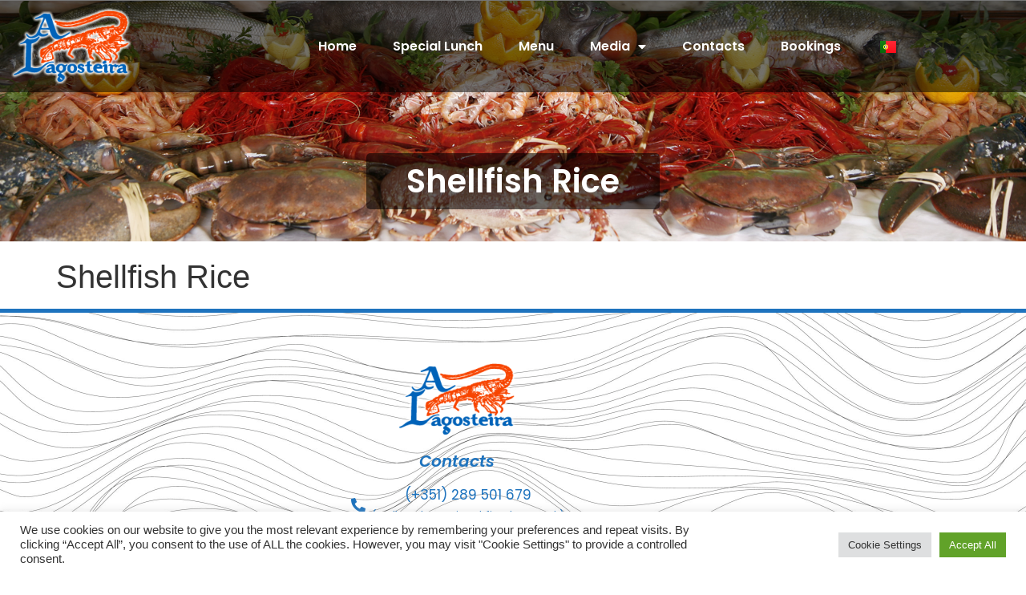

--- FILE ---
content_type: text/html; charset=UTF-8
request_url: https://www.restaurantealagosteira.com/en/menus/chef-maria-luisa-shellfish-rice/
body_size: 16361
content:
<!doctype html>
<html lang="en-GB" prefix="og: https://ogp.me/ns#">
<head>
	<meta charset="UTF-8">
	<meta name="viewport" content="width=device-width, initial-scale=1">
	<link rel="profile" href="https://gmpg.org/xfn/11">
	<link rel="alternate" href="https://www.restaurantealagosteira.com/menus/arroz-de-marisco-a-chefe-maria-luisa/" hreflang="pt" />
<link rel="alternate" href="https://www.restaurantealagosteira.com/en/menus/chef-maria-luisa-shellfish-rice/" hreflang="en" />

<!-- Search Engine Optimization by Rank Math - https://rankmath.com/ -->
<title>Shellfish Rice | Restaurante A Lagosteira Albufeira</title>
<meta name="description" content="Chef Maria Luísa"/>
<meta name="robots" content="follow, index, max-snippet:-1, max-video-preview:-1, max-image-preview:large"/>
<link rel="canonical" href="https://www.restaurantealagosteira.com/en/menus/chef-maria-luisa-shellfish-rice/" />
<meta property="og:locale" content="en_GB" />
<meta property="og:type" content="article" />
<meta property="og:title" content="Shellfish Rice | Restaurante A Lagosteira Albufeira" />
<meta property="og:description" content="Chef Maria Luísa" />
<meta property="og:url" content="https://www.restaurantealagosteira.com/en/menus/chef-maria-luisa-shellfish-rice/" />
<meta property="og:site_name" content="Restaurante A Lagosteira Albufeira" />
<meta property="og:updated_time" content="2023-05-03T19:59:59+00:00" />
<meta name="twitter:card" content="summary_large_image" />
<meta name="twitter:title" content="Shellfish Rice | Restaurante A Lagosteira Albufeira" />
<meta name="twitter:description" content="Chef Maria Luísa" />
<!-- /Rank Math WordPress SEO plugin -->

<link rel='dns-prefetch' href='//cdn.jsdelivr.net' />
<link rel='dns-prefetch' href='//www.googletagmanager.com' />
<link rel='dns-prefetch' href='//npmcdn.com' />
<link rel="alternate" type="application/rss+xml" title="Restaurante A Lagosteira Albufeira &raquo; Feed" href="https://www.restaurantealagosteira.com/en/feed/" />
<link rel="alternate" type="application/rss+xml" title="Restaurante A Lagosteira Albufeira &raquo; Comments Feed" href="https://www.restaurantealagosteira.com/en/comments/feed/" />
<link rel="alternate" title="oEmbed (JSON)" type="application/json+oembed" href="https://www.restaurantealagosteira.com/wp-json/oembed/1.0/embed?url=https%3A%2F%2Fwww.restaurantealagosteira.com%2Fen%2Fmenus%2Fchef-maria-luisa-shellfish-rice%2F&#038;lang=en" />
<link rel="alternate" title="oEmbed (XML)" type="text/xml+oembed" href="https://www.restaurantealagosteira.com/wp-json/oembed/1.0/embed?url=https%3A%2F%2Fwww.restaurantealagosteira.com%2Fen%2Fmenus%2Fchef-maria-luisa-shellfish-rice%2F&#038;format=xml&#038;lang=en" />
<style id='wp-img-auto-sizes-contain-inline-css'>
img:is([sizes=auto i],[sizes^="auto," i]){contain-intrinsic-size:3000px 1500px}
/*# sourceURL=wp-img-auto-sizes-contain-inline-css */
</style>
<link rel='stylesheet' id='sbi_styles-css' href='https://www.restaurantealagosteira.com/wp-content/plugins/instagram-feed/css/sbi-styles.min.css?ver=6.10.0' media='all' />
<link rel='stylesheet' id='premium-addons-css' href='https://www.restaurantealagosteira.com/wp-content/plugins/premium-addons-for-elementor/assets/frontend/min-css/premium-addons.min.css?ver=4.11.64' media='all' />
<style id='wp-emoji-styles-inline-css'>

	img.wp-smiley, img.emoji {
		display: inline !important;
		border: none !important;
		box-shadow: none !important;
		height: 1em !important;
		width: 1em !important;
		margin: 0 0.07em !important;
		vertical-align: -0.1em !important;
		background: none !important;
		padding: 0 !important;
	}
/*# sourceURL=wp-emoji-styles-inline-css */
</style>
<link rel='stylesheet' id='wp-block-library-css' href='https://www.restaurantealagosteira.com/wp-includes/css/dist/block-library/style.min.css?ver=6.9' media='all' />
<style id='global-styles-inline-css'>
:root{--wp--preset--aspect-ratio--square: 1;--wp--preset--aspect-ratio--4-3: 4/3;--wp--preset--aspect-ratio--3-4: 3/4;--wp--preset--aspect-ratio--3-2: 3/2;--wp--preset--aspect-ratio--2-3: 2/3;--wp--preset--aspect-ratio--16-9: 16/9;--wp--preset--aspect-ratio--9-16: 9/16;--wp--preset--color--black: #000000;--wp--preset--color--cyan-bluish-gray: #abb8c3;--wp--preset--color--white: #ffffff;--wp--preset--color--pale-pink: #f78da7;--wp--preset--color--vivid-red: #cf2e2e;--wp--preset--color--luminous-vivid-orange: #ff6900;--wp--preset--color--luminous-vivid-amber: #fcb900;--wp--preset--color--light-green-cyan: #7bdcb5;--wp--preset--color--vivid-green-cyan: #00d084;--wp--preset--color--pale-cyan-blue: #8ed1fc;--wp--preset--color--vivid-cyan-blue: #0693e3;--wp--preset--color--vivid-purple: #9b51e0;--wp--preset--gradient--vivid-cyan-blue-to-vivid-purple: linear-gradient(135deg,rgb(6,147,227) 0%,rgb(155,81,224) 100%);--wp--preset--gradient--light-green-cyan-to-vivid-green-cyan: linear-gradient(135deg,rgb(122,220,180) 0%,rgb(0,208,130) 100%);--wp--preset--gradient--luminous-vivid-amber-to-luminous-vivid-orange: linear-gradient(135deg,rgb(252,185,0) 0%,rgb(255,105,0) 100%);--wp--preset--gradient--luminous-vivid-orange-to-vivid-red: linear-gradient(135deg,rgb(255,105,0) 0%,rgb(207,46,46) 100%);--wp--preset--gradient--very-light-gray-to-cyan-bluish-gray: linear-gradient(135deg,rgb(238,238,238) 0%,rgb(169,184,195) 100%);--wp--preset--gradient--cool-to-warm-spectrum: linear-gradient(135deg,rgb(74,234,220) 0%,rgb(151,120,209) 20%,rgb(207,42,186) 40%,rgb(238,44,130) 60%,rgb(251,105,98) 80%,rgb(254,248,76) 100%);--wp--preset--gradient--blush-light-purple: linear-gradient(135deg,rgb(255,206,236) 0%,rgb(152,150,240) 100%);--wp--preset--gradient--blush-bordeaux: linear-gradient(135deg,rgb(254,205,165) 0%,rgb(254,45,45) 50%,rgb(107,0,62) 100%);--wp--preset--gradient--luminous-dusk: linear-gradient(135deg,rgb(255,203,112) 0%,rgb(199,81,192) 50%,rgb(65,88,208) 100%);--wp--preset--gradient--pale-ocean: linear-gradient(135deg,rgb(255,245,203) 0%,rgb(182,227,212) 50%,rgb(51,167,181) 100%);--wp--preset--gradient--electric-grass: linear-gradient(135deg,rgb(202,248,128) 0%,rgb(113,206,126) 100%);--wp--preset--gradient--midnight: linear-gradient(135deg,rgb(2,3,129) 0%,rgb(40,116,252) 100%);--wp--preset--font-size--small: 13px;--wp--preset--font-size--medium: 20px;--wp--preset--font-size--large: 36px;--wp--preset--font-size--x-large: 42px;--wp--preset--spacing--20: 0.44rem;--wp--preset--spacing--30: 0.67rem;--wp--preset--spacing--40: 1rem;--wp--preset--spacing--50: 1.5rem;--wp--preset--spacing--60: 2.25rem;--wp--preset--spacing--70: 3.38rem;--wp--preset--spacing--80: 5.06rem;--wp--preset--shadow--natural: 6px 6px 9px rgba(0, 0, 0, 0.2);--wp--preset--shadow--deep: 12px 12px 50px rgba(0, 0, 0, 0.4);--wp--preset--shadow--sharp: 6px 6px 0px rgba(0, 0, 0, 0.2);--wp--preset--shadow--outlined: 6px 6px 0px -3px rgb(255, 255, 255), 6px 6px rgb(0, 0, 0);--wp--preset--shadow--crisp: 6px 6px 0px rgb(0, 0, 0);}:root { --wp--style--global--content-size: 800px;--wp--style--global--wide-size: 1200px; }:where(body) { margin: 0; }.wp-site-blocks > .alignleft { float: left; margin-right: 2em; }.wp-site-blocks > .alignright { float: right; margin-left: 2em; }.wp-site-blocks > .aligncenter { justify-content: center; margin-left: auto; margin-right: auto; }:where(.wp-site-blocks) > * { margin-block-start: 24px; margin-block-end: 0; }:where(.wp-site-blocks) > :first-child { margin-block-start: 0; }:where(.wp-site-blocks) > :last-child { margin-block-end: 0; }:root { --wp--style--block-gap: 24px; }:root :where(.is-layout-flow) > :first-child{margin-block-start: 0;}:root :where(.is-layout-flow) > :last-child{margin-block-end: 0;}:root :where(.is-layout-flow) > *{margin-block-start: 24px;margin-block-end: 0;}:root :where(.is-layout-constrained) > :first-child{margin-block-start: 0;}:root :where(.is-layout-constrained) > :last-child{margin-block-end: 0;}:root :where(.is-layout-constrained) > *{margin-block-start: 24px;margin-block-end: 0;}:root :where(.is-layout-flex){gap: 24px;}:root :where(.is-layout-grid){gap: 24px;}.is-layout-flow > .alignleft{float: left;margin-inline-start: 0;margin-inline-end: 2em;}.is-layout-flow > .alignright{float: right;margin-inline-start: 2em;margin-inline-end: 0;}.is-layout-flow > .aligncenter{margin-left: auto !important;margin-right: auto !important;}.is-layout-constrained > .alignleft{float: left;margin-inline-start: 0;margin-inline-end: 2em;}.is-layout-constrained > .alignright{float: right;margin-inline-start: 2em;margin-inline-end: 0;}.is-layout-constrained > .aligncenter{margin-left: auto !important;margin-right: auto !important;}.is-layout-constrained > :where(:not(.alignleft):not(.alignright):not(.alignfull)){max-width: var(--wp--style--global--content-size);margin-left: auto !important;margin-right: auto !important;}.is-layout-constrained > .alignwide{max-width: var(--wp--style--global--wide-size);}body .is-layout-flex{display: flex;}.is-layout-flex{flex-wrap: wrap;align-items: center;}.is-layout-flex > :is(*, div){margin: 0;}body .is-layout-grid{display: grid;}.is-layout-grid > :is(*, div){margin: 0;}body{padding-top: 0px;padding-right: 0px;padding-bottom: 0px;padding-left: 0px;}a:where(:not(.wp-element-button)){text-decoration: underline;}:root :where(.wp-element-button, .wp-block-button__link){background-color: #32373c;border-width: 0;color: #fff;font-family: inherit;font-size: inherit;font-style: inherit;font-weight: inherit;letter-spacing: inherit;line-height: inherit;padding-top: calc(0.667em + 2px);padding-right: calc(1.333em + 2px);padding-bottom: calc(0.667em + 2px);padding-left: calc(1.333em + 2px);text-decoration: none;text-transform: inherit;}.has-black-color{color: var(--wp--preset--color--black) !important;}.has-cyan-bluish-gray-color{color: var(--wp--preset--color--cyan-bluish-gray) !important;}.has-white-color{color: var(--wp--preset--color--white) !important;}.has-pale-pink-color{color: var(--wp--preset--color--pale-pink) !important;}.has-vivid-red-color{color: var(--wp--preset--color--vivid-red) !important;}.has-luminous-vivid-orange-color{color: var(--wp--preset--color--luminous-vivid-orange) !important;}.has-luminous-vivid-amber-color{color: var(--wp--preset--color--luminous-vivid-amber) !important;}.has-light-green-cyan-color{color: var(--wp--preset--color--light-green-cyan) !important;}.has-vivid-green-cyan-color{color: var(--wp--preset--color--vivid-green-cyan) !important;}.has-pale-cyan-blue-color{color: var(--wp--preset--color--pale-cyan-blue) !important;}.has-vivid-cyan-blue-color{color: var(--wp--preset--color--vivid-cyan-blue) !important;}.has-vivid-purple-color{color: var(--wp--preset--color--vivid-purple) !important;}.has-black-background-color{background-color: var(--wp--preset--color--black) !important;}.has-cyan-bluish-gray-background-color{background-color: var(--wp--preset--color--cyan-bluish-gray) !important;}.has-white-background-color{background-color: var(--wp--preset--color--white) !important;}.has-pale-pink-background-color{background-color: var(--wp--preset--color--pale-pink) !important;}.has-vivid-red-background-color{background-color: var(--wp--preset--color--vivid-red) !important;}.has-luminous-vivid-orange-background-color{background-color: var(--wp--preset--color--luminous-vivid-orange) !important;}.has-luminous-vivid-amber-background-color{background-color: var(--wp--preset--color--luminous-vivid-amber) !important;}.has-light-green-cyan-background-color{background-color: var(--wp--preset--color--light-green-cyan) !important;}.has-vivid-green-cyan-background-color{background-color: var(--wp--preset--color--vivid-green-cyan) !important;}.has-pale-cyan-blue-background-color{background-color: var(--wp--preset--color--pale-cyan-blue) !important;}.has-vivid-cyan-blue-background-color{background-color: var(--wp--preset--color--vivid-cyan-blue) !important;}.has-vivid-purple-background-color{background-color: var(--wp--preset--color--vivid-purple) !important;}.has-black-border-color{border-color: var(--wp--preset--color--black) !important;}.has-cyan-bluish-gray-border-color{border-color: var(--wp--preset--color--cyan-bluish-gray) !important;}.has-white-border-color{border-color: var(--wp--preset--color--white) !important;}.has-pale-pink-border-color{border-color: var(--wp--preset--color--pale-pink) !important;}.has-vivid-red-border-color{border-color: var(--wp--preset--color--vivid-red) !important;}.has-luminous-vivid-orange-border-color{border-color: var(--wp--preset--color--luminous-vivid-orange) !important;}.has-luminous-vivid-amber-border-color{border-color: var(--wp--preset--color--luminous-vivid-amber) !important;}.has-light-green-cyan-border-color{border-color: var(--wp--preset--color--light-green-cyan) !important;}.has-vivid-green-cyan-border-color{border-color: var(--wp--preset--color--vivid-green-cyan) !important;}.has-pale-cyan-blue-border-color{border-color: var(--wp--preset--color--pale-cyan-blue) !important;}.has-vivid-cyan-blue-border-color{border-color: var(--wp--preset--color--vivid-cyan-blue) !important;}.has-vivid-purple-border-color{border-color: var(--wp--preset--color--vivid-purple) !important;}.has-vivid-cyan-blue-to-vivid-purple-gradient-background{background: var(--wp--preset--gradient--vivid-cyan-blue-to-vivid-purple) !important;}.has-light-green-cyan-to-vivid-green-cyan-gradient-background{background: var(--wp--preset--gradient--light-green-cyan-to-vivid-green-cyan) !important;}.has-luminous-vivid-amber-to-luminous-vivid-orange-gradient-background{background: var(--wp--preset--gradient--luminous-vivid-amber-to-luminous-vivid-orange) !important;}.has-luminous-vivid-orange-to-vivid-red-gradient-background{background: var(--wp--preset--gradient--luminous-vivid-orange-to-vivid-red) !important;}.has-very-light-gray-to-cyan-bluish-gray-gradient-background{background: var(--wp--preset--gradient--very-light-gray-to-cyan-bluish-gray) !important;}.has-cool-to-warm-spectrum-gradient-background{background: var(--wp--preset--gradient--cool-to-warm-spectrum) !important;}.has-blush-light-purple-gradient-background{background: var(--wp--preset--gradient--blush-light-purple) !important;}.has-blush-bordeaux-gradient-background{background: var(--wp--preset--gradient--blush-bordeaux) !important;}.has-luminous-dusk-gradient-background{background: var(--wp--preset--gradient--luminous-dusk) !important;}.has-pale-ocean-gradient-background{background: var(--wp--preset--gradient--pale-ocean) !important;}.has-electric-grass-gradient-background{background: var(--wp--preset--gradient--electric-grass) !important;}.has-midnight-gradient-background{background: var(--wp--preset--gradient--midnight) !important;}.has-small-font-size{font-size: var(--wp--preset--font-size--small) !important;}.has-medium-font-size{font-size: var(--wp--preset--font-size--medium) !important;}.has-large-font-size{font-size: var(--wp--preset--font-size--large) !important;}.has-x-large-font-size{font-size: var(--wp--preset--font-size--x-large) !important;}
:root :where(.wp-block-pullquote){font-size: 1.5em;line-height: 1.6;}
/*# sourceURL=global-styles-inline-css */
</style>
<link rel='stylesheet' id='cookie-law-info-css' href='https://www.restaurantealagosteira.com/wp-content/plugins/cookie-law-info/legacy/public/css/cookie-law-info-public.css?ver=3.3.9.1' media='all' />
<link rel='stylesheet' id='cookie-law-info-gdpr-css' href='https://www.restaurantealagosteira.com/wp-content/plugins/cookie-law-info/legacy/public/css/cookie-law-info-gdpr.css?ver=3.3.9.1' media='all' />
<link rel='stylesheet' id='easy-javascript-analytics-goals-css' href='https://www.restaurantealagosteira.com/wp-content/plugins/easy-javascript-analytics-goals/public/css/easy-javascript-analytics-goals-public.css?ver=1.0.6' media='all' />
<link rel='stylesheet' id='easy-restaurant-booking-css' href='https://www.restaurantealagosteira.com/wp-content/plugins/easy-restaurant-booking/public/css/easy-restaurant-booking-public.css?t=1768763543&#038;ver=1.0.0' media='all' />
<link rel='stylesheet' id='easy-restaurant-booking_flatpickr-css' href='https://cdn.jsdelivr.net/npm/flatpickr/dist/flatpickr.min.css?ver=1.0.0' media='all' />
<link rel='stylesheet' id='easy-restaurant-booking_iti-css' href='https://www.restaurantealagosteira.com/wp-content/plugins/easy-restaurant-booking/public/css/intlTelInput.min.css?ver=1.0.0' media='all' />
<link rel='stylesheet' id='flatpickr-material-blue-theme-css' href='https://npmcdn.com/flatpickr/dist/themes/material_blue.css?ver=6.9' media='all' />
<link rel='stylesheet' id='hello-elementor-css' href='https://www.restaurantealagosteira.com/wp-content/themes/hello-elementor/assets/css/reset.css?ver=3.4.5' media='all' />
<link rel='stylesheet' id='hello-elementor-theme-style-css' href='https://www.restaurantealagosteira.com/wp-content/themes/hello-elementor/assets/css/theme.css?ver=3.4.5' media='all' />
<link rel='stylesheet' id='hello-elementor-header-footer-css' href='https://www.restaurantealagosteira.com/wp-content/themes/hello-elementor/assets/css/header-footer.css?ver=3.4.5' media='all' />
<link rel='stylesheet' id='elementor-frontend-css' href='https://www.restaurantealagosteira.com/wp-content/plugins/elementor/assets/css/frontend.min.css?ver=3.34.1' media='all' />
<link rel='stylesheet' id='elementor-post-7-css' href='https://www.restaurantealagosteira.com/wp-content/uploads/elementor/css/post-7.css?ver=1768500802' media='all' />
<link rel='stylesheet' id='widget-heading-css' href='https://www.restaurantealagosteira.com/wp-content/plugins/elementor/assets/css/widget-heading.min.css?ver=3.34.1' media='all' />
<link rel='stylesheet' id='widget-image-css' href='https://www.restaurantealagosteira.com/wp-content/plugins/elementor/assets/css/widget-image.min.css?ver=3.34.1' media='all' />
<link rel='stylesheet' id='widget-icon-list-css' href='https://www.restaurantealagosteira.com/wp-content/plugins/elementor/assets/css/widget-icon-list.min.css?ver=3.34.1' media='all' />
<link rel='stylesheet' id='widget-social-icons-css' href='https://www.restaurantealagosteira.com/wp-content/plugins/elementor/assets/css/widget-social-icons.min.css?ver=3.34.1' media='all' />
<link rel='stylesheet' id='e-apple-webkit-css' href='https://www.restaurantealagosteira.com/wp-content/plugins/elementor/assets/css/conditionals/apple-webkit.min.css?ver=3.34.1' media='all' />
<link rel='stylesheet' id='widget-nav-menu-css' href='https://www.restaurantealagosteira.com/wp-content/plugins/elementor-pro/assets/css/widget-nav-menu.min.css?ver=3.34.0' media='all' />
<link rel='stylesheet' id='widget-spacer-css' href='https://www.restaurantealagosteira.com/wp-content/plugins/elementor/assets/css/widget-spacer.min.css?ver=3.34.1' media='all' />
<link rel='stylesheet' id='e-popup-css' href='https://www.restaurantealagosteira.com/wp-content/plugins/elementor-pro/assets/css/conditionals/popup.min.css?ver=3.34.0' media='all' />
<link rel='stylesheet' id='elementor-icons-css' href='https://www.restaurantealagosteira.com/wp-content/plugins/elementor/assets/lib/eicons/css/elementor-icons.min.css?ver=5.45.0' media='all' />
<link rel='stylesheet' id='she-header-style-css' href='https://www.restaurantealagosteira.com/wp-content/plugins/sticky-header-effects-for-elementor/assets/css/she-header-style.css?ver=2.1.6' media='all' />
<link rel='stylesheet' id='sbistyles-css' href='https://www.restaurantealagosteira.com/wp-content/plugins/instagram-feed/css/sbi-styles.min.css?ver=6.10.0' media='all' />
<link rel='stylesheet' id='elementor-post-969-css' href='https://www.restaurantealagosteira.com/wp-content/uploads/elementor/css/post-969.css?ver=1768501467' media='all' />
<link rel='stylesheet' id='elementor-post-961-css' href='https://www.restaurantealagosteira.com/wp-content/uploads/elementor/css/post-961.css?ver=1768501467' media='all' />
<link rel='stylesheet' id='elementor-post-954-css' href='https://www.restaurantealagosteira.com/wp-content/uploads/elementor/css/post-954.css?ver=1768501468' media='all' />
<link rel='stylesheet' id='hello-elementor-child-style-css' href='https://www.restaurantealagosteira.com/wp-content/themes/hello-child/style.css?ver=1.0.0' media='all' />
<link rel='stylesheet' id='neteuro-style-css' href='https://www.restaurantealagosteira.com/wp-content/themes/hello-child/assets/css/front-style.css?ver=1.0.0' media='all' />
<link rel='stylesheet' id='elementor-gf-local-poppins-css' href='https://www.restaurantealagosteira.com/wp-content/uploads/elementor/google-fonts/css/poppins.css?ver=1744278308' media='all' />
<link rel='stylesheet' id='elementor-gf-local-playball-css' href='https://www.restaurantealagosteira.com/wp-content/uploads/elementor/google-fonts/css/playball.css?ver=1744278308' media='all' />
<link rel='stylesheet' id='elementor-icons-shared-0-css' href='https://www.restaurantealagosteira.com/wp-content/plugins/elementor/assets/lib/font-awesome/css/fontawesome.min.css?ver=5.15.3' media='all' />
<link rel='stylesheet' id='elementor-icons-fa-solid-css' href='https://www.restaurantealagosteira.com/wp-content/plugins/elementor/assets/lib/font-awesome/css/solid.min.css?ver=5.15.3' media='all' />
<link rel='stylesheet' id='elementor-icons-fa-regular-css' href='https://www.restaurantealagosteira.com/wp-content/plugins/elementor/assets/lib/font-awesome/css/regular.min.css?ver=5.15.3' media='all' />
<link rel='stylesheet' id='elementor-icons-fa-brands-css' href='https://www.restaurantealagosteira.com/wp-content/plugins/elementor/assets/lib/font-awesome/css/brands.min.css?ver=5.15.3' media='all' />
<script src="https://www.restaurantealagosteira.com/wp-includes/js/jquery/jquery.min.js?ver=3.7.1" id="jquery-core-js"></script>
<script src="https://www.restaurantealagosteira.com/wp-includes/js/jquery/jquery-migrate.min.js?ver=3.4.1" id="jquery-migrate-js"></script>
<script id="cookie-law-info-js-extra">
var Cli_Data = {"nn_cookie_ids":[],"cookielist":[],"non_necessary_cookies":[],"ccpaEnabled":"","ccpaRegionBased":"","ccpaBarEnabled":"","strictlyEnabled":["necessary","obligatoire"],"ccpaType":"gdpr","js_blocking":"1","custom_integration":"","triggerDomRefresh":"","secure_cookies":""};
var cli_cookiebar_settings = {"animate_speed_hide":"500","animate_speed_show":"500","background":"#FFF","border":"#b1a6a6c2","border_on":"","button_1_button_colour":"#61a229","button_1_button_hover":"#4e8221","button_1_link_colour":"#fff","button_1_as_button":"1","button_1_new_win":"","button_2_button_colour":"#333","button_2_button_hover":"#292929","button_2_link_colour":"#444","button_2_as_button":"","button_2_hidebar":"","button_3_button_colour":"#dedfe0","button_3_button_hover":"#b2b2b3","button_3_link_colour":"#333333","button_3_as_button":"1","button_3_new_win":"","button_4_button_colour":"#dedfe0","button_4_button_hover":"#b2b2b3","button_4_link_colour":"#333333","button_4_as_button":"1","button_7_button_colour":"#61a229","button_7_button_hover":"#4e8221","button_7_link_colour":"#fff","button_7_as_button":"1","button_7_new_win":"","font_family":"inherit","header_fix":"","notify_animate_hide":"1","notify_animate_show":"","notify_div_id":"#cookie-law-info-bar","notify_position_horizontal":"right","notify_position_vertical":"bottom","scroll_close":"","scroll_close_reload":"","accept_close_reload":"","reject_close_reload":"","showagain_tab":"","showagain_background":"#fff","showagain_border":"#000","showagain_div_id":"#cookie-law-info-again","showagain_x_position":"100px","text":"#333333","show_once_yn":"","show_once":"10000","logging_on":"","as_popup":"","popup_overlay":"1","bar_heading_text":"","cookie_bar_as":"banner","popup_showagain_position":"bottom-right","widget_position":"left"};
var log_object = {"ajax_url":"https://www.restaurantealagosteira.com/wp-admin/admin-ajax.php"};
//# sourceURL=cookie-law-info-js-extra
</script>
<script src="https://www.restaurantealagosteira.com/wp-content/plugins/cookie-law-info/legacy/public/js/cookie-law-info-public.js?ver=3.3.9.1" id="cookie-law-info-js"></script>
<script src="https://www.restaurantealagosteira.com/wp-content/plugins/easy-javascript-analytics-goals/public/js/easy-javascript-analytics-goals-public.js?ver=1.0.6" id="easy-javascript-analytics-goals-js"></script>
<script src="https://cdn.jsdelivr.net/npm/flatpickr?ver=1.0.0" id="easy-restaurant-booking_flatpickr-js"></script>
<script src="https://www.restaurantealagosteira.com/wp-content/plugins/easy-restaurant-booking/public/js/intlTelInput-jquery.min.js?ver=1.0.0" id="easy-restaurant-booking_iti-js"></script>
<script id="easy-restaurant-booking-js-extra">
var ERB = {"url":"https://www.restaurantealagosteira.com/wp-admin/admin-ajax.php","nonce":"da46648095","formErrorMsgs":{"requiredField":"This field is required!","invalidEmail":"Please enter a valid email!","invalidTelephone":"Please check that your country code is correct and enter a valid mobile phone number!"},"holidays":[{"days":["30-11-2025","01-12-2025","02-12-2025","03-12-2025","04-12-2025","05-12-2025","06-12-2025","07-12-2025","08-12-2025","09-12-2025","10-12-2025","11-12-2025","12-12-2025","13-12-2025","14-12-2025","15-12-2025","16-12-2025","17-12-2025","18-12-2025","19-12-2025","20-12-2025","21-12-2025","22-12-2025","23-12-2025","24-12-2025","25-12-2025","26-12-2025","27-12-2025","28-12-2025","29-12-2025","30-12-2025","31-12-2025","01-01-2026","02-01-2026","03-01-2026","04-01-2026","05-01-2026","06-01-2026","07-01-2026","08-01-2026","09-01-2026","10-01-2026","11-01-2026","12-01-2026","13-01-2026","14-01-2026","15-01-2026","16-01-2026","17-01-2026","18-01-2026","19-01-2026","20-01-2026","21-01-2026","22-01-2026","23-01-2026","24-01-2026","25-01-2026","26-01-2026","27-01-2026","28-01-2026","29-01-2026","30-01-2026","31-01-2026","01-02-2026","02-02-2026"],"start":"30-11-2025","end":"02-02-2026","message":"Closed for holidays from 30-11-2025 to 02-02-2026!"}],"language":"en","disableddays":["30-11-2025","01-12-2025","02-12-2025","03-12-2025","04-12-2025","05-12-2025","06-12-2025","07-12-2025","08-12-2025","09-12-2025","10-12-2025","11-12-2025","12-12-2025","13-12-2025","14-12-2025","15-12-2025","16-12-2025","17-12-2025","18-12-2025","19-12-2025","20-12-2025","21-12-2025","22-12-2025","23-12-2025","24-12-2025","25-12-2025","26-12-2025","27-12-2025","28-12-2025","29-12-2025","30-12-2025","31-12-2025","01-01-2026","02-01-2026","03-01-2026","04-01-2026","05-01-2026","06-01-2026","07-01-2026","08-01-2026","09-01-2026","10-01-2026","11-01-2026","12-01-2026","13-01-2026","14-01-2026","15-01-2026","16-01-2026","17-01-2026","18-01-2026","19-01-2026","20-01-2026","21-01-2026","22-01-2026","23-01-2026","24-01-2026","25-01-2026","26-01-2026","27-01-2026","28-01-2026","29-01-2026","30-01-2026","31-01-2026","01-02-2026","02-02-2026"]};
//# sourceURL=easy-restaurant-booking-js-extra
</script>
<script src="https://www.restaurantealagosteira.com/wp-content/plugins/easy-restaurant-booking/public/js/easy-restaurant-booking-public.js?t=1768763543&amp;ver=1.0.0" id="easy-restaurant-booking-js"></script>
<script src="https://www.restaurantealagosteira.com/wp-content/themes/hello-child/assets/js/front-scripts.js?t=1768763543&amp;ver=6.9" id="neteuro-script-js"></script>
<script src="https://www.restaurantealagosteira.com/wp-content/plugins/sticky-header-effects-for-elementor/assets/js/she-header.js?ver=2.1.6" id="she-header-js"></script>

<!-- Google tag (gtag.js) snippet added by Site Kit -->
<!-- Google Analytics snippet added by Site Kit -->
<script src="https://www.googletagmanager.com/gtag/js?id=G-30WNFVPR30" id="google_gtagjs-js" async></script>
<script id="google_gtagjs-js-after">
window.dataLayer = window.dataLayer || [];function gtag(){dataLayer.push(arguments);}
gtag("set","linker",{"domains":["www.restaurantealagosteira.com"]});
gtag("js", new Date());
gtag("set", "developer_id.dZTNiMT", true);
gtag("config", "G-30WNFVPR30");
//# sourceURL=google_gtagjs-js-after
</script>
<link rel="https://api.w.org/" href="https://www.restaurantealagosteira.com/wp-json/" /><link rel="alternate" title="JSON" type="application/json" href="https://www.restaurantealagosteira.com/wp-json/wp/v2/menus/441" /><link rel="EditURI" type="application/rsd+xml" title="RSD" href="https://www.restaurantealagosteira.com/xmlrpc.php?rsd" />
<meta name="generator" content="WordPress 6.9" />
<link rel='shortlink' href='https://www.restaurantealagosteira.com/?p=441' />
<meta name="generator" content="Site Kit by Google 1.170.0" /><meta name="generator" content="performance-lab 4.0.1; plugins: ">
<meta name="description" content="Chef Maria Luísa">
<meta name="generator" content="Elementor 3.34.1; features: additional_custom_breakpoints; settings: css_print_method-external, google_font-enabled, font_display-auto">
			<style>
				.e-con.e-parent:nth-of-type(n+4):not(.e-lazyloaded):not(.e-no-lazyload),
				.e-con.e-parent:nth-of-type(n+4):not(.e-lazyloaded):not(.e-no-lazyload) * {
					background-image: none !important;
				}
				@media screen and (max-height: 1024px) {
					.e-con.e-parent:nth-of-type(n+3):not(.e-lazyloaded):not(.e-no-lazyload),
					.e-con.e-parent:nth-of-type(n+3):not(.e-lazyloaded):not(.e-no-lazyload) * {
						background-image: none !important;
					}
				}
				@media screen and (max-height: 640px) {
					.e-con.e-parent:nth-of-type(n+2):not(.e-lazyloaded):not(.e-no-lazyload),
					.e-con.e-parent:nth-of-type(n+2):not(.e-lazyloaded):not(.e-no-lazyload) * {
						background-image: none !important;
					}
				}
			</style>
			<link rel="icon" href="https://www.restaurantealagosteira.com/wp-content/uploads/2022/02/logolagosteira-150x150.jpg" sizes="32x32" />
<link rel="icon" href="https://www.restaurantealagosteira.com/wp-content/uploads/2022/02/logolagosteira.jpg" sizes="192x192" />
<link rel="apple-touch-icon" href="https://www.restaurantealagosteira.com/wp-content/uploads/2022/02/logolagosteira.jpg" />
<meta name="msapplication-TileImage" content="https://www.restaurantealagosteira.com/wp-content/uploads/2022/02/logolagosteira.jpg" />
</head>
<body class="wp-singular menus-template-default single single-menus postid-441 wp-custom-logo wp-embed-responsive wp-theme-hello-elementor wp-child-theme-hello-child hello-elementor-default elementor-default elementor-kit-7">


<a class="skip-link screen-reader-text" href="#content">Skip to content</a>

		<header data-elementor-type="header" data-elementor-id="969" class="elementor elementor-969 elementor-location-header" data-elementor-post-type="elementor_library">
					<section class="elementor-section elementor-top-section elementor-element elementor-element-b5af19f elementor-section-full_width elementor-section-height-min-height elementor-section-items-top elementor-section-content-top elementor-section-height-default" data-id="b5af19f" data-element_type="section">
							<div class="elementor-background-overlay"></div>
							<div class="elementor-container elementor-column-gap-default">
					<div class="elementor-column elementor-col-100 elementor-top-column elementor-element elementor-element-02d3f14" data-id="02d3f14" data-element_type="column">
			<div class="elementor-widget-wrap elementor-element-populated">
						<div class="elementor-element elementor-element-551ce62 elementor-widget elementor-widget-shortcode" data-id="551ce62" data-element_type="widget" data-widget_type="shortcode.default">
				<div class="elementor-widget-container">
							<div class="elementor-shortcode">		<div data-elementor-type="section" data-elementor-id="958" class="elementor elementor-958 elementor-location-header" data-elementor-post-type="elementor_library">
					<section class="elementor-section elementor-top-section elementor-element elementor-element-5685c3c she-header-yes elementor-section-boxed elementor-section-height-default elementor-section-height-default" data-id="5685c3c" data-element_type="section" data-settings="{&quot;sticky&quot;:&quot;top&quot;,&quot;transparent&quot;:&quot;yes&quot;,&quot;shrink_header_logo&quot;:&quot;yes&quot;,&quot;custom_height_header_logo&quot;:{&quot;unit&quot;:&quot;px&quot;,&quot;size&quot;:60,&quot;sizes&quot;:[]},&quot;background_background&quot;:&quot;classic&quot;,&quot;sticky_on&quot;:[&quot;desktop&quot;,&quot;tablet&quot;,&quot;mobile&quot;],&quot;sticky_offset&quot;:0,&quot;sticky_effects_offset&quot;:0,&quot;sticky_anchor_link_offset&quot;:0,&quot;transparent_on&quot;:[&quot;desktop&quot;,&quot;tablet&quot;,&quot;mobile&quot;],&quot;scroll_distance&quot;:{&quot;unit&quot;:&quot;px&quot;,&quot;size&quot;:60,&quot;sizes&quot;:[]},&quot;scroll_distance_tablet&quot;:{&quot;unit&quot;:&quot;px&quot;,&quot;size&quot;:&quot;&quot;,&quot;sizes&quot;:[]},&quot;scroll_distance_mobile&quot;:{&quot;unit&quot;:&quot;px&quot;,&quot;size&quot;:&quot;&quot;,&quot;sizes&quot;:[]},&quot;she_offset_top&quot;:{&quot;unit&quot;:&quot;px&quot;,&quot;size&quot;:0,&quot;sizes&quot;:[]},&quot;she_offset_top_tablet&quot;:{&quot;unit&quot;:&quot;px&quot;,&quot;size&quot;:&quot;&quot;,&quot;sizes&quot;:[]},&quot;she_offset_top_mobile&quot;:{&quot;unit&quot;:&quot;px&quot;,&quot;size&quot;:&quot;&quot;,&quot;sizes&quot;:[]},&quot;she_width&quot;:{&quot;unit&quot;:&quot;%&quot;,&quot;size&quot;:100,&quot;sizes&quot;:[]},&quot;she_width_tablet&quot;:{&quot;unit&quot;:&quot;px&quot;,&quot;size&quot;:&quot;&quot;,&quot;sizes&quot;:[]},&quot;she_width_mobile&quot;:{&quot;unit&quot;:&quot;px&quot;,&quot;size&quot;:&quot;&quot;,&quot;sizes&quot;:[]},&quot;she_padding&quot;:{&quot;unit&quot;:&quot;px&quot;,&quot;top&quot;:0,&quot;right&quot;:&quot;&quot;,&quot;bottom&quot;:0,&quot;left&quot;:&quot;&quot;,&quot;isLinked&quot;:true},&quot;she_padding_tablet&quot;:{&quot;unit&quot;:&quot;px&quot;,&quot;top&quot;:&quot;&quot;,&quot;right&quot;:&quot;&quot;,&quot;bottom&quot;:&quot;&quot;,&quot;left&quot;:&quot;&quot;,&quot;isLinked&quot;:true},&quot;she_padding_mobile&quot;:{&quot;unit&quot;:&quot;px&quot;,&quot;top&quot;:&quot;&quot;,&quot;right&quot;:&quot;&quot;,&quot;bottom&quot;:&quot;&quot;,&quot;left&quot;:&quot;&quot;,&quot;isLinked&quot;:true},&quot;custom_height_header_logo_tablet&quot;:{&quot;unit&quot;:&quot;px&quot;,&quot;size&quot;:&quot;&quot;,&quot;sizes&quot;:[]},&quot;custom_height_header_logo_mobile&quot;:{&quot;unit&quot;:&quot;px&quot;,&quot;size&quot;:&quot;&quot;,&quot;sizes&quot;:[]}}">
						<div class="elementor-container elementor-column-gap-default">
					<div class="elementor-column elementor-col-100 elementor-top-column elementor-element elementor-element-a992aeb" data-id="a992aeb" data-element_type="column">
			<div class="elementor-widget-wrap elementor-element-populated">
						<section class="elementor-section elementor-inner-section elementor-element elementor-element-381c7ff elementor-section-boxed elementor-section-height-default elementor-section-height-default" data-id="381c7ff" data-element_type="section">
						<div class="elementor-container elementor-column-gap-default">
					<div class="elementor-column elementor-col-33 elementor-inner-column elementor-element elementor-element-c24bdf5" data-id="c24bdf5" data-element_type="column">
			<div class="elementor-widget-wrap elementor-element-populated">
						<div class="elementor-element elementor-element-9288981 logo elementor-widget elementor-widget-theme-site-logo elementor-widget-image" data-id="9288981" data-element_type="widget" data-settings="{&quot;motion_fx_motion_fx_scrolling&quot;:&quot;yes&quot;,&quot;motion_fx_devices&quot;:[&quot;desktop&quot;,&quot;tablet&quot;,&quot;mobile&quot;]}" data-widget_type="theme-site-logo.default">
				<div class="elementor-widget-container">
											<a href="https://www.restaurantealagosteira.com/en/restaurant-bar-a-lagosteira/">
			<img src="https://www.restaurantealagosteira.com/wp-content/uploads/elementor/thumbs/logooooo-pjyuk48tskuvq63yy4nwp2pr6h53krkzs1aoh6zcqe.png" title="logooooo" alt="logooooo" loading="lazy" />				</a>
											</div>
				</div>
					</div>
		</div>
				<div class="elementor-column elementor-col-33 elementor-inner-column elementor-element elementor-element-05f0369" data-id="05f0369" data-element_type="column">
			<div class="elementor-widget-wrap elementor-element-populated">
						<div class="elementor-element elementor-element-4260a3f elementor-hidden-desktop elementor-view-default elementor-widget elementor-widget-icon" data-id="4260a3f" data-element_type="widget" data-widget_type="icon.default">
				<div class="elementor-widget-container">
							<div class="elementor-icon-wrapper">
			<a class="elementor-icon" href="#elementor-action%3Aaction%3Dpopup%3Aopen%26settings%3DeyJpZCI6IjExMTciLCJ0b2dnbGUiOmZhbHNlfQ%3D%3D">
			<i aria-hidden="true" class="fas fa-bars"></i>			</a>
		</div>
						</div>
				</div>
				<div class="elementor-element elementor-element-6ce2246 elementor-nav-menu__align-end elementor-hidden-tablet elementor-hidden-mobile elementor-nav-menu--dropdown-tablet elementor-nav-menu__text-align-aside elementor-nav-menu--toggle elementor-nav-menu--burger elementor-widget elementor-widget-nav-menu" data-id="6ce2246" data-element_type="widget" data-settings="{&quot;layout&quot;:&quot;horizontal&quot;,&quot;submenu_icon&quot;:{&quot;value&quot;:&quot;&lt;i class=\&quot;fas fa-caret-down\&quot; aria-hidden=\&quot;true\&quot;&gt;&lt;\/i&gt;&quot;,&quot;library&quot;:&quot;fa-solid&quot;},&quot;toggle&quot;:&quot;burger&quot;}" data-widget_type="nav-menu.default">
				<div class="elementor-widget-container">
								<nav aria-label="Menu" class="elementor-nav-menu--main elementor-nav-menu__container elementor-nav-menu--layout-horizontal e--pointer-background e--animation-fade">
				<ul id="menu-1-6ce2246" class="elementor-nav-menu"><li class="menu-item menu-item-type-post_type menu-item-object-page menu-item-home menu-item-945"><a href="https://www.restaurantealagosteira.com/en/restaurant-bar-a-lagosteira/" class="elementor-item">Home</a></li>
<li class="special-menu-en menu-item menu-item-type-custom menu-item-object-custom menu-item-953"><a href="#" class="elementor-item elementor-item-anchor">Special Lunch</a></li>
<li class="menu-item menu-item-type-post_type menu-item-object-page menu-item-948"><a href="https://www.restaurantealagosteira.com/en/menu-2/" class="elementor-item">Menu</a></li>
<li class="menu-item menu-item-type-custom menu-item-object-custom menu-item-has-children menu-item-952"><a href="#" class="elementor-item elementor-item-anchor">Media</a>
<ul class="sub-menu elementor-nav-menu--dropdown">
	<li class="menu-item menu-item-type-post_type menu-item-object-page menu-item-1786"><a href="https://www.restaurantealagosteira.com/en/40th-anniversary/" class="elementor-sub-item">40th Anniversary</a></li>
	<li class="menu-item menu-item-type-post_type menu-item-object-page menu-item-946"><a href="https://www.restaurantealagosteira.com/en/gallery/" class="elementor-sub-item">Gallery</a></li>
	<li class="menu-item menu-item-type-post_type menu-item-object-page menu-item-949"><a href="https://www.restaurantealagosteira.com/en/videos-2/" class="elementor-sub-item">Videos</a></li>
</ul>
</li>
<li class="menu-item menu-item-type-post_type menu-item-object-page menu-item-947"><a href="https://www.restaurantealagosteira.com/en/contacts/" class="elementor-item">Contacts</a></li>
<li class="menu-item menu-item-type-post_type menu-item-object-page menu-item-951"><a href="https://www.restaurantealagosteira.com/en/reservations/" class="elementor-item">Bookings</a></li>
</ul>			</nav>
					<div class="elementor-menu-toggle" role="button" tabindex="0" aria-label="Menu Toggle" aria-expanded="false">
			<i aria-hidden="true" role="presentation" class="elementor-menu-toggle__icon--open eicon-menu-bar"></i><i aria-hidden="true" role="presentation" class="elementor-menu-toggle__icon--close eicon-close"></i>		</div>
					<nav class="elementor-nav-menu--dropdown elementor-nav-menu__container" aria-hidden="true">
				<ul id="menu-2-6ce2246" class="elementor-nav-menu"><li class="menu-item menu-item-type-post_type menu-item-object-page menu-item-home menu-item-945"><a href="https://www.restaurantealagosteira.com/en/restaurant-bar-a-lagosteira/" class="elementor-item" tabindex="-1">Home</a></li>
<li class="special-menu-en menu-item menu-item-type-custom menu-item-object-custom menu-item-953"><a href="#" class="elementor-item elementor-item-anchor" tabindex="-1">Special Lunch</a></li>
<li class="menu-item menu-item-type-post_type menu-item-object-page menu-item-948"><a href="https://www.restaurantealagosteira.com/en/menu-2/" class="elementor-item" tabindex="-1">Menu</a></li>
<li class="menu-item menu-item-type-custom menu-item-object-custom menu-item-has-children menu-item-952"><a href="#" class="elementor-item elementor-item-anchor" tabindex="-1">Media</a>
<ul class="sub-menu elementor-nav-menu--dropdown">
	<li class="menu-item menu-item-type-post_type menu-item-object-page menu-item-1786"><a href="https://www.restaurantealagosteira.com/en/40th-anniversary/" class="elementor-sub-item" tabindex="-1">40th Anniversary</a></li>
	<li class="menu-item menu-item-type-post_type menu-item-object-page menu-item-946"><a href="https://www.restaurantealagosteira.com/en/gallery/" class="elementor-sub-item" tabindex="-1">Gallery</a></li>
	<li class="menu-item menu-item-type-post_type menu-item-object-page menu-item-949"><a href="https://www.restaurantealagosteira.com/en/videos-2/" class="elementor-sub-item" tabindex="-1">Videos</a></li>
</ul>
</li>
<li class="menu-item menu-item-type-post_type menu-item-object-page menu-item-947"><a href="https://www.restaurantealagosteira.com/en/contacts/" class="elementor-item" tabindex="-1">Contacts</a></li>
<li class="menu-item menu-item-type-post_type menu-item-object-page menu-item-951"><a href="https://www.restaurantealagosteira.com/en/reservations/" class="elementor-item" tabindex="-1">Bookings</a></li>
</ul>			</nav>
						</div>
				</div>
					</div>
		</div>
				<div class="elementor-column elementor-col-33 elementor-inner-column elementor-element elementor-element-1c510a8" data-id="1c510a8" data-element_type="column">
			<div class="elementor-widget-wrap elementor-element-populated">
						<div class="elementor-element elementor-element-fb21bb9 cpel-switcher--align-center cpel-switcher--layout-horizontal cpel-switcher--aspect-ratio-43 elementor-widget elementor-widget-polylang-language-switcher" data-id="fb21bb9" data-element_type="widget" data-widget_type="polylang-language-switcher.default">
				<div class="elementor-widget-container">
					<nav class="cpel-switcher__nav"><ul class="cpel-switcher__list"><li class="cpel-switcher__lang"><a lang="pt-PT" hreflang="pt-PT" href="https://www.restaurantealagosteira.com/menus/arroz-de-marisco-a-chefe-maria-luisa/"><span class="cpel-switcher__flag cpel-switcher__flag--pt"><img src="[data-uri]" alt="Português" /></span></a></li></ul></nav>				</div>
				</div>
					</div>
		</div>
					</div>
		</section>
					</div>
		</div>
					</div>
		</section>
				</div>
		</div>
						</div>
				</div>
					</div>
		</div>
					</div>
		</section>
				<section class="elementor-section elementor-top-section elementor-element elementor-element-3262614 elementor-section-full_width elementor-section-height-min-height elementor-section-items-bottom elementor-section-content-top elementor-section-height-default" data-id="3262614" data-element_type="section" data-settings="{&quot;background_background&quot;:&quot;classic&quot;}">
						<div class="elementor-container elementor-column-gap-default">
					<div class="elementor-column elementor-col-100 elementor-top-column elementor-element elementor-element-e285389" data-id="e285389" data-element_type="column">
			<div class="elementor-widget-wrap elementor-element-populated">
						<div class="elementor-element elementor-element-c509cd0 elementor-widget__width-auto elementor-widget-mobile__width-inherit elementor-widget elementor-widget-theme-page-title elementor-page-title elementor-widget-heading" data-id="c509cd0" data-element_type="widget" data-widget_type="theme-page-title.default">
				<div class="elementor-widget-container">
					<h1 class="elementor-heading-title elementor-size-default">Shellfish Rice</h1>				</div>
				</div>
					</div>
		</div>
					</div>
		</section>
				</header>
		
<main id="content" class="site-main post-441 menus type-menus status-publish hentry categoria_menu-shellfish">

			<div class="page-header">
			<h1 class="entry-title">Shellfish Rice</h1>		</div>
	
	<div class="page-content">
		
		
			</div>

	
</main>

			<footer data-elementor-type="footer" data-elementor-id="961" class="elementor elementor-961 elementor-location-footer" data-elementor-post-type="elementor_library">
					<section class="elementor-section elementor-top-section elementor-element elementor-element-b3ef76f elementor-section-boxed elementor-section-height-default elementor-section-height-default" data-id="b3ef76f" data-element_type="section" data-settings="{&quot;background_background&quot;:&quot;classic&quot;}">
							<div class="elementor-background-overlay"></div>
							<div class="elementor-container elementor-column-gap-default">
					<div class="elementor-column elementor-col-100 elementor-top-column elementor-element elementor-element-05fb376" data-id="05fb376" data-element_type="column">
			<div class="elementor-widget-wrap elementor-element-populated">
						<div class="elementor-element elementor-element-16051df elementor-widget elementor-widget-theme-site-logo elementor-widget-image" data-id="16051df" data-element_type="widget" data-widget_type="theme-site-logo.default">
				<div class="elementor-widget-container">
											<a href="https://www.restaurantealagosteira.com/en/restaurant-bar-a-lagosteira/">
			<img src="https://www.restaurantealagosteira.com/wp-content/uploads/elementor/thumbs/logooooo-pjyuk48tskuvq63yy4nwp2pr6h53krkzs1aoh6zcqe.png" title="logooooo" alt="logooooo" loading="lazy" />				</a>
											</div>
				</div>
				<div class="elementor-element elementor-element-0600200 elementor-widget elementor-widget-heading" data-id="0600200" data-element_type="widget" data-widget_type="heading.default">
				<div class="elementor-widget-container">
					<h3 class="elementor-heading-title elementor-size-default">Contacts</h3>				</div>
				</div>
				<div class="elementor-element elementor-element-e7f9fbd elementor-align-center elementor-icon-list--layout-traditional elementor-list-item-link-full_width elementor-widget elementor-widget-icon-list" data-id="e7f9fbd" data-element_type="widget" data-widget_type="icon-list.default">
				<div class="elementor-widget-container">
							<ul class="elementor-icon-list-items">
							<li class="elementor-icon-list-item">
											<a href="tel:(+351)%20289%20501%20679">

												<span class="elementor-icon-list-icon">
							<i aria-hidden="true" class="fas fa-phone-alt"></i>						</span>
										<span class="elementor-icon-list-text">(+351) 289 501 679<br /><small>(Call to the national fixed network)</small></span>
											</a>
									</li>
								<li class="elementor-icon-list-item">
											<a href="mailto:%20restaurante.alagosteira@gmail.com">

												<span class="elementor-icon-list-icon">
							<i aria-hidden="true" class="far fa-envelope"></i>						</span>
										<span class="elementor-icon-list-text">restaurante.alagosteira@gmail.com</span>
											</a>
									</li>
								<li class="elementor-icon-list-item">
											<a href="https://www.google.com/maps/dir//A+Lagosteira/@37.097538,-8.173678,16z/data=!4m8!4m7!1m0!1m5!1m1!1s0xd1aca2bb9929f61:0x96a1bde2de9a40c!2m2!1d-8.1734311!2d37.09744?hl=en" target="_blank">

												<span class="elementor-icon-list-icon">
							<i aria-hidden="true" class="fas fa-map-signs"></i>						</span>
										<span class="elementor-icon-list-text">37.097538,-8.173678</span>
											</a>
									</li>
						</ul>
						</div>
				</div>
				<div class="elementor-element elementor-element-c9983be elementor-shape-circle elementor-grid-0 e-grid-align-center elementor-widget elementor-widget-social-icons" data-id="c9983be" data-element_type="widget" data-widget_type="social-icons.default">
				<div class="elementor-widget-container">
							<div class="elementor-social-icons-wrapper elementor-grid" role="list">
							<span class="elementor-grid-item" role="listitem">
					<a class="elementor-icon elementor-social-icon elementor-social-icon-facebook elementor-repeater-item-b851f38" href="https://www.facebook.com/Restaurante-Bar-A-Lagosteira-199404480097826/" target="_blank">
						<span class="elementor-screen-only">Facebook</span>
						<i aria-hidden="true" class="fab fa-facebook"></i>					</a>
				</span>
							<span class="elementor-grid-item" role="listitem">
					<a class="elementor-icon elementor-social-icon elementor-social-icon-twitter elementor-repeater-item-e4be013" href="https://twitter.com/alagosteira" target="_blank">
						<span class="elementor-screen-only">Twitter</span>
						<i aria-hidden="true" class="fab fa-twitter"></i>					</a>
				</span>
							<span class="elementor-grid-item" role="listitem">
					<a class="elementor-icon elementor-social-icon elementor-social-icon-instagram elementor-repeater-item-f2ceed7" href="https://www.instagram.com/alagosteira/" target="_blank">
						<span class="elementor-screen-only">Instagram</span>
						<i aria-hidden="true" class="fab fa-instagram"></i>					</a>
				</span>
							<span class="elementor-grid-item" role="listitem">
					<a class="elementor-icon elementor-social-icon elementor-social-icon-youtube elementor-repeater-item-76036e2" href="https://www.youtube.com/channel/UCQRzv2FU1WISUzc3dwc2s1w" target="_blank">
						<span class="elementor-screen-only">Youtube</span>
						<i aria-hidden="true" class="fab fa-youtube"></i>					</a>
				</span>
					</div>
						</div>
				</div>
				<div class="elementor-element elementor-element-675c424 elementor-nav-menu__align-center elementor-nav-menu--dropdown-none elementor-widget elementor-widget-nav-menu" data-id="675c424" data-element_type="widget" data-settings="{&quot;layout&quot;:&quot;horizontal&quot;,&quot;submenu_icon&quot;:{&quot;value&quot;:&quot;&lt;i class=\&quot;fas fa-caret-down\&quot; aria-hidden=\&quot;true\&quot;&gt;&lt;\/i&gt;&quot;,&quot;library&quot;:&quot;fa-solid&quot;}}" data-widget_type="nav-menu.default">
				<div class="elementor-widget-container">
								<nav aria-label="Menu" class="elementor-nav-menu--main elementor-nav-menu__container elementor-nav-menu--layout-horizontal e--pointer-none">
				<ul id="menu-1-675c424" class="elementor-nav-menu"><li class="menu-item menu-item-type-post_type menu-item-object-page menu-item-privacy-policy menu-item-964"><a rel="privacy-policy" href="https://www.restaurantealagosteira.com/en/privacy-policy/" class="elementor-item">Privacy Policy</a></li>
<li class="menu-item menu-item-type-post_type menu-item-object-page menu-item-1630"><a href="https://www.restaurantealagosteira.com/en/terms-and-conditions/" class="elementor-item">Terms and Conditions</a></li>
</ul>			</nav>
						<nav class="elementor-nav-menu--dropdown elementor-nav-menu__container" aria-hidden="true">
				<ul id="menu-2-675c424" class="elementor-nav-menu"><li class="menu-item menu-item-type-post_type menu-item-object-page menu-item-privacy-policy menu-item-964"><a rel="privacy-policy" href="https://www.restaurantealagosteira.com/en/privacy-policy/" class="elementor-item" tabindex="-1">Privacy Policy</a></li>
<li class="menu-item menu-item-type-post_type menu-item-object-page menu-item-1630"><a href="https://www.restaurantealagosteira.com/en/terms-and-conditions/" class="elementor-item" tabindex="-1">Terms and Conditions</a></li>
</ul>			</nav>
						</div>
				</div>
				<section class="elementor-section elementor-inner-section elementor-element elementor-element-57ef10e elementor-section-boxed elementor-section-height-default elementor-section-height-default" data-id="57ef10e" data-element_type="section">
						<div class="elementor-container elementor-column-gap-default">
					<div class="elementor-column elementor-col-50 elementor-inner-column elementor-element elementor-element-28abed8" data-id="28abed8" data-element_type="column">
			<div class="elementor-widget-wrap elementor-element-populated">
						<div class="elementor-element elementor-element-d5f6eae elementor-widget elementor-widget-image" data-id="d5f6eae" data-element_type="widget" data-widget_type="image.default">
				<div class="elementor-widget-container">
																<a href="https://consumoalgarve.pt/" target="_blank">
							<img src="https://www.restaurantealagosteira.com/wp-content/uploads/elementor/thumbs/Selo-pk0nwi22lx4w13y2m1pprbzjcdn6x5ty2oxcbipxoq.png" title="Selo" alt="Selo" loading="lazy" />								</a>
															</div>
				</div>
					</div>
		</div>
				<div class="elementor-column elementor-col-50 elementor-inner-column elementor-element elementor-element-60e39cf" data-id="60e39cf" data-element_type="column">
			<div class="elementor-widget-wrap elementor-element-populated">
						<div class="elementor-element elementor-element-88ee8f5 elementor-widget elementor-widget-image" data-id="88ee8f5" data-element_type="widget" data-widget_type="image.default">
				<div class="elementor-widget-container">
																<a href="https://livroreclamacoes.pt" target="_blank">
							<img width="140" height="58" src="https://www.restaurantealagosteira.com/wp-content/uploads/2022/02/i010896.png" class="attachment-large size-large wp-image-220" alt="" />								</a>
															</div>
				</div>
					</div>
		</div>
					</div>
		</section>
					</div>
		</div>
					</div>
		</section>
				<section class="elementor-section elementor-top-section elementor-element elementor-element-2f73d69 elementor-section-boxed elementor-section-height-default elementor-section-height-default" data-id="2f73d69" data-element_type="section" data-settings="{&quot;background_background&quot;:&quot;classic&quot;}">
						<div class="elementor-container elementor-column-gap-default">
					<div class="elementor-column elementor-col-50 elementor-top-column elementor-element elementor-element-eb0ea83" data-id="eb0ea83" data-element_type="column">
			<div class="elementor-widget-wrap elementor-element-populated">
						<div class="elementor-element elementor-element-c11a616 elementor-widget elementor-widget-text-editor" data-id="c11a616" data-element_type="widget" data-widget_type="text-editor.default">
				<div class="elementor-widget-container">
									Copyright &copy; 2026 Restaurante a Lagosteira								</div>
				</div>
					</div>
		</div>
				<div class="elementor-column elementor-col-50 elementor-top-column elementor-element elementor-element-ec5e363" data-id="ec5e363" data-element_type="column">
			<div class="elementor-widget-wrap elementor-element-populated">
						<div class="elementor-element elementor-element-daec626 elementor-widget elementor-widget-text-editor" data-id="daec626" data-element_type="widget" data-widget_type="text-editor.default">
				<div class="elementor-widget-container">
									Web: <a href="https://www.neteuro.pt" target="_blank" rel="noopener">Neteuro</a>								</div>
				</div>
				<div class="elementor-element elementor-element-e2e2a28 elementor-align-justify elementor-fixed elementor-hidden-desktop elementor-hidden-tablet pa-display-conditions-yes elementor-widget elementor-widget-button" data-id="e2e2a28" data-element_type="widget" data-settings="{&quot;_position&quot;:&quot;fixed&quot;,&quot;pa_display_conditions_switcher&quot;:&quot;yes&quot;}" data-widget_type="button.default">
				<div class="elementor-widget-container">
									<div class="elementor-button-wrapper">
					<a class="elementor-button elementor-button-link elementor-size-sm" href="https://www.restaurantealagosteira.com/reservar/">
						<span class="elementor-button-content-wrapper">
									<span class="elementor-button-text">Book now</span>
					</span>
					</a>
				</div>
								</div>
				</div>
					</div>
		</div>
					</div>
		</section>
				</footer>
		
<script type="speculationrules">
{"prefetch":[{"source":"document","where":{"and":[{"href_matches":"/*"},{"not":{"href_matches":["/wp-*.php","/wp-admin/*","/wp-content/uploads/*","/wp-content/*","/wp-content/plugins/*","/wp-content/themes/hello-child/*","/wp-content/themes/hello-elementor/*","/*\\?(.+)"]}},{"not":{"selector_matches":"a[rel~=\"nofollow\"]"}},{"not":{"selector_matches":".no-prefetch, .no-prefetch a"}}]},"eagerness":"conservative"}]}
</script>
<!--googleoff: all--><div id="cookie-law-info-bar" data-nosnippet="true"><span><div class="cli-bar-container cli-style-v2"><div class="cli-bar-message">We use cookies on our website to give you the most relevant experience by remembering your preferences and repeat visits. By clicking “Accept All”, you consent to the use of ALL the cookies. However, you may visit "Cookie Settings" to provide a controlled consent.</div><div class="cli-bar-btn_container"><a role='button' class="medium cli-plugin-button cli-plugin-main-button cli_settings_button" style="margin:0px 5px 0px 0px">Cookie Settings</a><a id="wt-cli-accept-all-btn" role='button' data-cli_action="accept_all" class="wt-cli-element medium cli-plugin-button wt-cli-accept-all-btn cookie_action_close_header cli_action_button">Accept All</a></div></div></span></div><div id="cookie-law-info-again" style="display:none" data-nosnippet="true"><span id="cookie_hdr_showagain">Manage consent</span></div><div class="cli-modal" data-nosnippet="true" id="cliSettingsPopup" tabindex="-1" role="dialog" aria-labelledby="cliSettingsPopup" aria-hidden="true">
  <div class="cli-modal-dialog" role="document">
	<div class="cli-modal-content cli-bar-popup">
		  <button type="button" class="cli-modal-close" id="cliModalClose">
			<svg class="" viewBox="0 0 24 24"><path d="M19 6.41l-1.41-1.41-5.59 5.59-5.59-5.59-1.41 1.41 5.59 5.59-5.59 5.59 1.41 1.41 5.59-5.59 5.59 5.59 1.41-1.41-5.59-5.59z"></path><path d="M0 0h24v24h-24z" fill="none"></path></svg>
			<span class="wt-cli-sr-only">Close</span>
		  </button>
		  <div class="cli-modal-body">
			<div class="cli-container-fluid cli-tab-container">
	<div class="cli-row">
		<div class="cli-col-12 cli-align-items-stretch cli-px-0">
			<div class="cli-privacy-overview">
				<h4>Privacy Overview</h4>				<div class="cli-privacy-content">
					<div class="cli-privacy-content-text">This website uses cookies to improve your experience while you navigate through the website. Out of these, the cookies that are categorized as necessary are stored on your browser as they are essential for the working of basic functionalities of the website. We also use third-party cookies that help us analyze and understand how you use this website. These cookies will be stored in your browser only with your consent. You also have the option to opt-out of these cookies. But opting out of some of these cookies may affect your browsing experience.</div>
				</div>
				<a class="cli-privacy-readmore" aria-label="Show more" role="button" data-readmore-text="Show more" data-readless-text="Show less"></a>			</div>
		</div>
		<div class="cli-col-12 cli-align-items-stretch cli-px-0 cli-tab-section-container">
					</div>
	</div>
</div>
		  </div>
		  <div class="cli-modal-footer">
			<div class="wt-cli-element cli-container-fluid cli-tab-container">
				<div class="cli-row">
					<div class="cli-col-12 cli-align-items-stretch cli-px-0">
						<div class="cli-tab-footer wt-cli-privacy-overview-actions">
						
															<a id="wt-cli-privacy-save-btn" role="button" tabindex="0" data-cli-action="accept" class="wt-cli-privacy-btn cli_setting_save_button wt-cli-privacy-accept-btn cli-btn">SAVE &amp; ACCEPT</a>
													</div>
						
					</div>
				</div>
			</div>
		</div>
	</div>
  </div>
</div>
<div class="cli-modal-backdrop cli-fade cli-settings-overlay"></div>
<div class="cli-modal-backdrop cli-fade cli-popupbar-overlay"></div>
<!--googleon: all-->	<!-- Start Easy Js Analytics Goals -->
	<script type='text/javascript'>
		jQuery(function($) {
							$(document).on('click','a[href^="mailto:"]',function(){
					gtag('event','click', { event_category: 'mailto'});
				});
								$(document).on('click','a[href^="tel:"]',function(){
					gtag('event','click', { event_category: 'call'});
				});
								$(document).on('submit','form',function(){
					gtag('event','submit', { event_category: 'form'});
				});
						} ); 
	</script>
	<!-- End Easy Js Analytics Goals -->
			<div data-elementor-type="popup" data-elementor-id="1117" class="elementor elementor-1117 elementor-location-popup" data-elementor-settings="{&quot;entrance_animation&quot;:&quot;slideInLeft&quot;,&quot;exit_animation&quot;:&quot;slideInLeft&quot;,&quot;entrance_animation_duration&quot;:{&quot;unit&quot;:&quot;px&quot;,&quot;size&quot;:0.5,&quot;sizes&quot;:[]},&quot;prevent_close_on_background_click&quot;:&quot;yes&quot;,&quot;prevent_close_on_esc_key&quot;:&quot;yes&quot;,&quot;a11y_navigation&quot;:&quot;yes&quot;,&quot;timing&quot;:[]}" data-elementor-post-type="elementor_library">
					<section class="elementor-section elementor-top-section elementor-element elementor-element-19403819 elementor-section-boxed elementor-section-height-default elementor-section-height-default" data-id="19403819" data-element_type="section">
						<div class="elementor-container elementor-column-gap-default">
					<div class="elementor-column elementor-col-100 elementor-top-column elementor-element elementor-element-44550d15" data-id="44550d15" data-element_type="column">
			<div class="elementor-widget-wrap elementor-element-populated">
						<div class="elementor-element elementor-element-49283376 elementor-widget elementor-widget-nav-menu" data-id="49283376" data-element_type="widget" data-settings="{&quot;layout&quot;:&quot;dropdown&quot;,&quot;submenu_icon&quot;:{&quot;value&quot;:&quot;&lt;i class=\&quot;fas fa-caret-down\&quot; aria-hidden=\&quot;true\&quot;&gt;&lt;\/i&gt;&quot;,&quot;library&quot;:&quot;fa-solid&quot;}}" data-widget_type="nav-menu.default">
				<div class="elementor-widget-container">
								<nav class="elementor-nav-menu--dropdown elementor-nav-menu__container" aria-hidden="true">
				<ul id="menu-2-49283376" class="elementor-nav-menu"><li class="menu-item menu-item-type-post_type menu-item-object-page menu-item-home menu-item-945"><a href="https://www.restaurantealagosteira.com/en/restaurant-bar-a-lagosteira/" class="elementor-item" tabindex="-1">Home</a></li>
<li class="special-menu-en menu-item menu-item-type-custom menu-item-object-custom menu-item-953"><a href="#" class="elementor-item elementor-item-anchor" tabindex="-1">Special Lunch</a></li>
<li class="menu-item menu-item-type-post_type menu-item-object-page menu-item-948"><a href="https://www.restaurantealagosteira.com/en/menu-2/" class="elementor-item" tabindex="-1">Menu</a></li>
<li class="menu-item menu-item-type-custom menu-item-object-custom menu-item-has-children menu-item-952"><a href="#" class="elementor-item elementor-item-anchor" tabindex="-1">Media</a>
<ul class="sub-menu elementor-nav-menu--dropdown">
	<li class="menu-item menu-item-type-post_type menu-item-object-page menu-item-1786"><a href="https://www.restaurantealagosteira.com/en/40th-anniversary/" class="elementor-sub-item" tabindex="-1">40th Anniversary</a></li>
	<li class="menu-item menu-item-type-post_type menu-item-object-page menu-item-946"><a href="https://www.restaurantealagosteira.com/en/gallery/" class="elementor-sub-item" tabindex="-1">Gallery</a></li>
	<li class="menu-item menu-item-type-post_type menu-item-object-page menu-item-949"><a href="https://www.restaurantealagosteira.com/en/videos-2/" class="elementor-sub-item" tabindex="-1">Videos</a></li>
</ul>
</li>
<li class="menu-item menu-item-type-post_type menu-item-object-page menu-item-947"><a href="https://www.restaurantealagosteira.com/en/contacts/" class="elementor-item" tabindex="-1">Contacts</a></li>
<li class="menu-item menu-item-type-post_type menu-item-object-page menu-item-951"><a href="https://www.restaurantealagosteira.com/en/reservations/" class="elementor-item" tabindex="-1">Bookings</a></li>
</ul>			</nav>
						</div>
				</div>
					</div>
		</div>
					</div>
		</section>
				</div>
				<div data-elementor-type="popup" data-elementor-id="954" class="elementor elementor-954 elementor-location-popup" data-elementor-settings="{&quot;prevent_scroll&quot;:&quot;yes&quot;,&quot;open_selector&quot;:&quot;.special-menu-en&quot;,&quot;a11y_navigation&quot;:&quot;yes&quot;,&quot;triggers&quot;:[],&quot;timing&quot;:[]}" data-elementor-post-type="elementor_library">
					<section class="elementor-section elementor-top-section elementor-element elementor-element-6beb62d elementor-section-boxed elementor-section-height-default elementor-section-height-default" data-id="6beb62d" data-element_type="section">
						<div class="elementor-container elementor-column-gap-default">
					<div class="elementor-column elementor-col-100 elementor-top-column elementor-element elementor-element-f5359d7" data-id="f5359d7" data-element_type="column">
			<div class="elementor-widget-wrap elementor-element-populated">
						<div class="elementor-element elementor-element-43b4ce6 elementor-widget elementor-widget-image" data-id="43b4ce6" data-element_type="widget" data-widget_type="image.default">
				<div class="elementor-widget-container">
															<img src="https://www.restaurantealagosteira.com/wp-content/uploads/elementor/thumbs/special-menu-header-pkvrmj6un21ajs7hkdbsut3wn91uzjvyw028m4wak0.jpg" title="special-menu-header" alt="special-menu-header" loading="lazy" />															</div>
				</div>
				<div class="elementor-element elementor-element-3150796 elementor-widget elementor-widget-heading" data-id="3150796" data-element_type="widget" data-widget_type="heading.default">
				<div class="elementor-widget-container">
					<h2 class="elementor-heading-title elementor-size-default">Early Bird Menu</h2>				</div>
				</div>
				<div class="elementor-element elementor-element-37362e4 elementor-widget elementor-widget-heading" data-id="37362e4" data-element_type="widget" data-widget_type="heading.default">
				<div class="elementor-widget-container">
					<h2 class="elementor-heading-title elementor-size-default">Available until 6:30pm</h2>				</div>
				</div>
				<div class="elementor-element elementor-element-4db89d6 elementor-widget__width-auto elementor-absolute e-transform elementor-widget elementor-widget-heading" data-id="4db89d6" data-element_type="widget" data-settings="{&quot;_position&quot;:&quot;absolute&quot;,&quot;_transform_rotateZ_effect&quot;:{&quot;unit&quot;:&quot;px&quot;,&quot;size&quot;:18,&quot;sizes&quot;:[]},&quot;_transform_rotateZ_effect_tablet&quot;:{&quot;unit&quot;:&quot;deg&quot;,&quot;size&quot;:&quot;&quot;,&quot;sizes&quot;:[]},&quot;_transform_rotateZ_effect_mobile&quot;:{&quot;unit&quot;:&quot;deg&quot;,&quot;size&quot;:&quot;&quot;,&quot;sizes&quot;:[]}}" data-widget_type="heading.default">
				<div class="elementor-widget-container">
					<h2 class="elementor-heading-title elementor-size-default">15€</h2>				</div>
				</div>
				<div class="elementor-element elementor-element-3d852ee elementor-widget elementor-widget-spacer" data-id="3d852ee" data-element_type="widget" data-widget_type="spacer.default">
				<div class="elementor-widget-container">
							<div class="elementor-spacer">
			<div class="elementor-spacer-inner"></div>
		</div>
						</div>
				</div>
				<section class="elementor-section elementor-inner-section elementor-element elementor-element-6b68b4a elementor-section-boxed elementor-section-height-default elementor-section-height-default" data-id="6b68b4a" data-element_type="section">
						<div class="elementor-container elementor-column-gap-default">
					<div class="elementor-column elementor-col-50 elementor-inner-column elementor-element elementor-element-a8b3836" data-id="a8b3836" data-element_type="column">
			<div class="elementor-widget-wrap elementor-element-populated">
						<div class="elementor-element elementor-element-cee5e26 elementor-widget elementor-widget-text-editor" data-id="cee5e26" data-element_type="widget" data-widget_type="text-editor.default">
				<div class="elementor-widget-container">
									117								</div>
				</div>
					</div>
		</div>
				<div class="elementor-column elementor-col-50 elementor-inner-column elementor-element elementor-element-d6ec9fc" data-id="d6ec9fc" data-element_type="column">
			<div class="elementor-widget-wrap elementor-element-populated">
						<div class="elementor-element elementor-element-c3d2767 elementor-widget elementor-widget-heading" data-id="c3d2767" data-element_type="widget" data-widget_type="heading.default">
				<div class="elementor-widget-container">
					<h3 class="elementor-heading-title elementor-size-default">Vegetable soup</h3>				</div>
				</div>
				<div class="elementor-element elementor-element-8371d97 elementor-widget elementor-widget-text-editor" data-id="8371d97" data-element_type="widget" data-widget_type="text-editor.default">
				<div class="elementor-widget-container">
									or								</div>
				</div>
					</div>
		</div>
					</div>
		</section>
				<section class="elementor-section elementor-inner-section elementor-element elementor-element-f50373a elementor-section-boxed elementor-section-height-default elementor-section-height-default" data-id="f50373a" data-element_type="section">
						<div class="elementor-container elementor-column-gap-default">
					<div class="elementor-column elementor-col-50 elementor-inner-column elementor-element elementor-element-4d4b8b6" data-id="4d4b8b6" data-element_type="column">
			<div class="elementor-widget-wrap elementor-element-populated">
						<div class="elementor-element elementor-element-df1047d elementor-widget elementor-widget-text-editor" data-id="df1047d" data-element_type="widget" data-widget_type="text-editor.default">
				<div class="elementor-widget-container">
									121								</div>
				</div>
					</div>
		</div>
				<div class="elementor-column elementor-col-50 elementor-inner-column elementor-element elementor-element-d7909b3" data-id="d7909b3" data-element_type="column">
			<div class="elementor-widget-wrap elementor-element-populated">
						<div class="elementor-element elementor-element-04000ad elementor-widget elementor-widget-heading" data-id="04000ad" data-element_type="widget" data-widget_type="heading.default">
				<div class="elementor-widget-container">
					<h3 class="elementor-heading-title elementor-size-default">Tomato &amp; Grilld Green Pepper Salad</h3>				</div>
				</div>
				<div class="elementor-element elementor-element-8e796de elementor-widget elementor-widget-text-editor" data-id="8e796de" data-element_type="widget" data-widget_type="text-editor.default">
				<div class="elementor-widget-container">
									or								</div>
				</div>
					</div>
		</div>
					</div>
		</section>
				<section class="elementor-section elementor-inner-section elementor-element elementor-element-ef3f668 elementor-section-boxed elementor-section-height-default elementor-section-height-default" data-id="ef3f668" data-element_type="section">
						<div class="elementor-container elementor-column-gap-default">
					<div class="elementor-column elementor-col-50 elementor-inner-column elementor-element elementor-element-77e3643" data-id="77e3643" data-element_type="column">
			<div class="elementor-widget-wrap elementor-element-populated">
						<div class="elementor-element elementor-element-4675b30 elementor-widget elementor-widget-text-editor" data-id="4675b30" data-element_type="widget" data-widget_type="text-editor.default">
				<div class="elementor-widget-container">
									120								</div>
				</div>
					</div>
		</div>
				<div class="elementor-column elementor-col-50 elementor-inner-column elementor-element elementor-element-35153b7" data-id="35153b7" data-element_type="column">
			<div class="elementor-widget-wrap elementor-element-populated">
						<div class="elementor-element elementor-element-045b5c0 elementor-widget elementor-widget-heading" data-id="045b5c0" data-element_type="widget" data-widget_type="heading.default">
				<div class="elementor-widget-container">
					<h3 class="elementor-heading-title elementor-size-default">Mixed Salad</h3>				</div>
				</div>
					</div>
		</div>
					</div>
		</section>
				<div class="elementor-element elementor-element-8dbdd2b elementor-widget elementor-widget-spacer" data-id="8dbdd2b" data-element_type="widget" data-widget_type="spacer.default">
				<div class="elementor-widget-container">
							<div class="elementor-spacer">
			<div class="elementor-spacer-inner"></div>
		</div>
						</div>
				</div>
				<section class="elementor-section elementor-inner-section elementor-element elementor-element-86a4d36 elementor-section-boxed elementor-section-height-default elementor-section-height-default" data-id="86a4d36" data-element_type="section">
						<div class="elementor-container elementor-column-gap-default">
					<div class="elementor-column elementor-col-50 elementor-inner-column elementor-element elementor-element-8c2fab4" data-id="8c2fab4" data-element_type="column">
			<div class="elementor-widget-wrap elementor-element-populated">
						<div class="elementor-element elementor-element-de43bae elementor-widget elementor-widget-text-editor" data-id="de43bae" data-element_type="widget" data-widget_type="text-editor.default">
				<div class="elementor-widget-container">
									<p>159</p>								</div>
				</div>
					</div>
		</div>
				<div class="elementor-column elementor-col-50 elementor-inner-column elementor-element elementor-element-b7e71e2" data-id="b7e71e2" data-element_type="column">
			<div class="elementor-widget-wrap elementor-element-populated">
						<div class="elementor-element elementor-element-972f985 elementor-widget elementor-widget-heading" data-id="972f985" data-element_type="widget" data-widget_type="heading.default">
				<div class="elementor-widget-container">
					<h3 class="elementor-heading-title elementor-size-default">Grilled Sardines <small style="color:#7A7A7A">- Sardine season May till October</small></h3>				</div>
				</div>
				<div class="elementor-element elementor-element-a2f3b5e elementor-widget elementor-widget-text-editor" data-id="a2f3b5e" data-element_type="widget" data-widget_type="text-editor.default">
				<div class="elementor-widget-container">
									Served with boiled potatoes								</div>
				</div>
				<div class="elementor-element elementor-element-4c0cedf elementor-widget elementor-widget-text-editor" data-id="4c0cedf" data-element_type="widget" data-widget_type="text-editor.default">
				<div class="elementor-widget-container">
									or								</div>
				</div>
					</div>
		</div>
					</div>
		</section>
				<section class="elementor-section elementor-inner-section elementor-element elementor-element-f2bf37d elementor-section-boxed elementor-section-height-default elementor-section-height-default" data-id="f2bf37d" data-element_type="section">
						<div class="elementor-container elementor-column-gap-default">
					<div class="elementor-column elementor-col-50 elementor-inner-column elementor-element elementor-element-03d40a5" data-id="03d40a5" data-element_type="column">
			<div class="elementor-widget-wrap elementor-element-populated">
						<div class="elementor-element elementor-element-275256f elementor-widget elementor-widget-text-editor" data-id="275256f" data-element_type="widget" data-widget_type="text-editor.default">
				<div class="elementor-widget-container">
									<p>160</p>								</div>
				</div>
					</div>
		</div>
				<div class="elementor-column elementor-col-50 elementor-inner-column elementor-element elementor-element-73bb996" data-id="73bb996" data-element_type="column">
			<div class="elementor-widget-wrap elementor-element-populated">
						<div class="elementor-element elementor-element-cae877f elementor-widget elementor-widget-heading" data-id="cae877f" data-element_type="widget" data-widget_type="heading.default">
				<div class="elementor-widget-container">
					<h3 class="elementor-heading-title elementor-size-default">Grilled Golden Bream</h3>				</div>
				</div>
				<div class="elementor-element elementor-element-c7ef7d3 elementor-widget elementor-widget-text-editor" data-id="c7ef7d3" data-element_type="widget" data-widget_type="text-editor.default">
				<div class="elementor-widget-container">
									<p>Served with boiled potatoes &amp; vegetables</p>								</div>
				</div>
				<div class="elementor-element elementor-element-b40e455 elementor-widget elementor-widget-text-editor" data-id="b40e455" data-element_type="widget" data-widget_type="text-editor.default">
				<div class="elementor-widget-container">
									or								</div>
				</div>
					</div>
		</div>
					</div>
		</section>
				<section class="elementor-section elementor-inner-section elementor-element elementor-element-6520bb8 elementor-section-boxed elementor-section-height-default elementor-section-height-default" data-id="6520bb8" data-element_type="section">
						<div class="elementor-container elementor-column-gap-default">
					<div class="elementor-column elementor-col-50 elementor-inner-column elementor-element elementor-element-505aeb1" data-id="505aeb1" data-element_type="column">
			<div class="elementor-widget-wrap elementor-element-populated">
						<div class="elementor-element elementor-element-abbf126 elementor-widget elementor-widget-text-editor" data-id="abbf126" data-element_type="widget" data-widget_type="text-editor.default">
				<div class="elementor-widget-container">
									<p>155</p>								</div>
				</div>
					</div>
		</div>
				<div class="elementor-column elementor-col-50 elementor-inner-column elementor-element elementor-element-e3f418f" data-id="e3f418f" data-element_type="column">
			<div class="elementor-widget-wrap elementor-element-populated">
						<div class="elementor-element elementor-element-08ba938 elementor-widget elementor-widget-heading" data-id="08ba938" data-element_type="widget" data-widget_type="heading.default">
				<div class="elementor-widget-container">
					<h3 class="elementor-heading-title elementor-size-default">Grillmoed Saln</h3>				</div>
				</div>
				<div class="elementor-element elementor-element-a60abc2 elementor-widget elementor-widget-text-editor" data-id="a60abc2" data-element_type="widget" data-widget_type="text-editor.default">
				<div class="elementor-widget-container">
									<p>Served with boiled potatoes &amp; vegetables</p>								</div>
				</div>
				<div class="elementor-element elementor-element-ebd53e9 elementor-widget elementor-widget-text-editor" data-id="ebd53e9" data-element_type="widget" data-widget_type="text-editor.default">
				<div class="elementor-widget-container">
									or								</div>
				</div>
					</div>
		</div>
					</div>
		</section>
				<section class="elementor-section elementor-inner-section elementor-element elementor-element-b5b9e42 elementor-section-boxed elementor-section-height-default elementor-section-height-default" data-id="b5b9e42" data-element_type="section">
						<div class="elementor-container elementor-column-gap-default">
					<div class="elementor-column elementor-col-50 elementor-inner-column elementor-element elementor-element-c48a8b3" data-id="c48a8b3" data-element_type="column">
			<div class="elementor-widget-wrap elementor-element-populated">
						<div class="elementor-element elementor-element-8400e2e elementor-widget elementor-widget-text-editor" data-id="8400e2e" data-element_type="widget" data-widget_type="text-editor.default">
				<div class="elementor-widget-container">
									<p>181</p>								</div>
				</div>
					</div>
		</div>
				<div class="elementor-column elementor-col-50 elementor-inner-column elementor-element elementor-element-29fcc7f" data-id="29fcc7f" data-element_type="column">
			<div class="elementor-widget-wrap elementor-element-populated">
						<div class="elementor-element elementor-element-1e81c65 elementor-widget elementor-widget-heading" data-id="1e81c65" data-element_type="widget" data-widget_type="heading.default">
				<div class="elementor-widget-container">
					<h3 class="elementor-heading-title elementor-size-default">1/2 Char grilled Chicken</h3>				</div>
				</div>
				<div class="elementor-element elementor-element-018c164 elementor-widget elementor-widget-text-editor" data-id="018c164" data-element_type="widget" data-widget_type="text-editor.default">
				<div class="elementor-widget-container">
									Served with chips								</div>
				</div>
					</div>
		</div>
					</div>
		</section>
				<section class="elementor-section elementor-inner-section elementor-element elementor-element-dc68e3a elementor-section-boxed elementor-section-height-default elementor-section-height-default" data-id="dc68e3a" data-element_type="section">
						<div class="elementor-container elementor-column-gap-default">
					<div class="elementor-column elementor-col-50 elementor-inner-column elementor-element elementor-element-1811046 elementor-hidden-mobile" data-id="1811046" data-element_type="column">
			<div class="elementor-widget-wrap">
							</div>
		</div>
				<div class="elementor-column elementor-col-50 elementor-inner-column elementor-element elementor-element-3cd7fcd" data-id="3cd7fcd" data-element_type="column">
			<div class="elementor-widget-wrap elementor-element-populated">
						<div class="elementor-element elementor-element-5b91d4f elementor-widget elementor-widget-text-editor" data-id="5b91d4f" data-element_type="widget" data-widget_type="text-editor.default">
				<div class="elementor-widget-container">
									Copo de vinho ou refrigerante								</div>
				</div>
					</div>
		</div>
					</div>
		</section>
				<section class="elementor-section elementor-inner-section elementor-element elementor-element-5179697 elementor-section-boxed elementor-section-height-default elementor-section-height-default" data-id="5179697" data-element_type="section">
						<div class="elementor-container elementor-column-gap-default">
					<div class="elementor-column elementor-col-12 elementor-inner-column elementor-element elementor-element-c73816a" data-id="c73816a" data-element_type="column">
			<div class="elementor-widget-wrap elementor-element-populated">
						<div class="elementor-element elementor-element-399b0cf elementor-widget elementor-widget-text-editor" data-id="399b0cf" data-element_type="widget" data-widget_type="text-editor.default">
				<div class="elementor-widget-container">
									154								</div>
				</div>
					</div>
		</div>
				<div class="elementor-column elementor-col-12 elementor-inner-column elementor-element elementor-element-c061359" data-id="c061359" data-element_type="column">
			<div class="elementor-widget-wrap elementor-element-populated">
						<div class="elementor-element elementor-element-1130eac elementor-widget elementor-widget-heading" data-id="1130eac" data-element_type="widget" data-widget_type="heading.default">
				<div class="elementor-widget-container">
					<h3 class="elementor-heading-title elementor-size-default">Red</h3>				</div>
				</div>
					</div>
		</div>
				<div class="elementor-column elementor-col-12 elementor-inner-column elementor-element elementor-element-80ab78c" data-id="80ab78c" data-element_type="column">
			<div class="elementor-widget-wrap elementor-element-populated">
						<div class="elementor-element elementor-element-c09bdd9 elementor-widget elementor-widget-text-editor" data-id="c09bdd9" data-element_type="widget" data-widget_type="text-editor.default">
				<div class="elementor-widget-container">
									<p>144</p>								</div>
				</div>
					</div>
		</div>
				<div class="elementor-column elementor-col-12 elementor-inner-column elementor-element elementor-element-b905e08" data-id="b905e08" data-element_type="column">
			<div class="elementor-widget-wrap elementor-element-populated">
						<div class="elementor-element elementor-element-cedc9ef elementor-widget elementor-widget-heading" data-id="cedc9ef" data-element_type="widget" data-widget_type="heading.default">
				<div class="elementor-widget-container">
					<h3 class="elementor-heading-title elementor-size-default">White</h3>				</div>
				</div>
					</div>
		</div>
				<div class="elementor-column elementor-col-12 elementor-inner-column elementor-element elementor-element-89af072" data-id="89af072" data-element_type="column">
			<div class="elementor-widget-wrap elementor-element-populated">
						<div class="elementor-element elementor-element-ebdfc73 elementor-widget elementor-widget-text-editor" data-id="ebdfc73" data-element_type="widget" data-widget_type="text-editor.default">
				<div class="elementor-widget-container">
									<p>174</p>								</div>
				</div>
					</div>
		</div>
				<div class="elementor-column elementor-col-12 elementor-inner-column elementor-element elementor-element-5e1aea1" data-id="5e1aea1" data-element_type="column">
			<div class="elementor-widget-wrap elementor-element-populated">
						<div class="elementor-element elementor-element-ebf73ae elementor-widget elementor-widget-heading" data-id="ebf73ae" data-element_type="widget" data-widget_type="heading.default">
				<div class="elementor-widget-container">
					<h3 class="elementor-heading-title elementor-size-default">Rose</h3>				</div>
				</div>
					</div>
		</div>
				<div class="elementor-column elementor-col-12 elementor-inner-column elementor-element elementor-element-ef69ef8" data-id="ef69ef8" data-element_type="column">
			<div class="elementor-widget-wrap">
							</div>
		</div>
				<div class="elementor-column elementor-col-12 elementor-inner-column elementor-element elementor-element-2bb1021" data-id="2bb1021" data-element_type="column">
			<div class="elementor-widget-wrap">
							</div>
		</div>
					</div>
		</section>
				<div class="elementor-element elementor-element-ac95805 elementor-widget elementor-widget-spacer" data-id="ac95805" data-element_type="widget" data-widget_type="spacer.default">
				<div class="elementor-widget-container">
							<div class="elementor-spacer">
			<div class="elementor-spacer-inner"></div>
		</div>
						</div>
				</div>
				<div class="elementor-element elementor-element-7ee0114 elementor-widget elementor-widget-text-editor" data-id="7ee0114" data-element_type="widget" data-widget_type="text-editor.default">
				<div class="elementor-widget-container">
									VAT INCLUDED								</div>
				</div>
					</div>
		</div>
					</div>
		</section>
				</div>
		<!-- Instagram Feed JS -->
<script type="text/javascript">
var sbiajaxurl = "https://www.restaurantealagosteira.com/wp-admin/admin-ajax.php";
</script>
			<script>
				const lazyloadRunObserver = () => {
					const lazyloadBackgrounds = document.querySelectorAll( `.e-con.e-parent:not(.e-lazyloaded)` );
					const lazyloadBackgroundObserver = new IntersectionObserver( ( entries ) => {
						entries.forEach( ( entry ) => {
							if ( entry.isIntersecting ) {
								let lazyloadBackground = entry.target;
								if( lazyloadBackground ) {
									lazyloadBackground.classList.add( 'e-lazyloaded' );
								}
								lazyloadBackgroundObserver.unobserve( entry.target );
							}
						});
					}, { rootMargin: '200px 0px 200px 0px' } );
					lazyloadBackgrounds.forEach( ( lazyloadBackground ) => {
						lazyloadBackgroundObserver.observe( lazyloadBackground );
					} );
				};
				const events = [
					'DOMContentLoaded',
					'elementor/lazyload/observe',
				];
				events.forEach( ( event ) => {
					document.addEventListener( event, lazyloadRunObserver );
				} );
			</script>
			<link rel='stylesheet' id='elementor-post-958-css' href='https://www.restaurantealagosteira.com/wp-content/uploads/elementor/css/post-958.css?ver=1768501468' media='all' />
<link rel='stylesheet' id='e-motion-fx-css' href='https://www.restaurantealagosteira.com/wp-content/plugins/elementor-pro/assets/css/modules/motion-fx.min.css?ver=3.34.0' media='all' />
<link rel='stylesheet' id='cpel-language-switcher-css' href='https://www.restaurantealagosteira.com/wp-content/plugins/connect-polylang-elementor/assets/css/language-switcher.min.css?ver=2.5.5' media='all' />
<link rel='stylesheet' id='e-sticky-css' href='https://www.restaurantealagosteira.com/wp-content/plugins/elementor-pro/assets/css/modules/sticky.min.css?ver=3.34.0' media='all' />
<link rel='stylesheet' id='elementor-post-1117-css' href='https://www.restaurantealagosteira.com/wp-content/uploads/elementor/css/post-1117.css?ver=1768501468' media='all' />
<link rel='stylesheet' id='e-animation-slideInLeft-css' href='https://www.restaurantealagosteira.com/wp-content/plugins/elementor/assets/lib/animations/styles/slideInLeft.min.css?ver=3.34.1' media='all' />
<script id="pll_cookie_script-js-after">
(function() {
				var expirationDate = new Date();
				expirationDate.setTime( expirationDate.getTime() + 31536000 * 1000 );
				document.cookie = "pll_language=en; expires=" + expirationDate.toUTCString() + "; path=/; secure; SameSite=Lax";
			}());

//# sourceURL=pll_cookie_script-js-after
</script>
<script src="https://www.restaurantealagosteira.com/wp-content/themes/hello-elementor/assets/js/hello-frontend.js?ver=3.4.5" id="hello-theme-frontend-js"></script>
<script src="https://www.restaurantealagosteira.com/wp-content/plugins/elementor/assets/js/webpack.runtime.min.js?ver=3.34.1" id="elementor-webpack-runtime-js"></script>
<script src="https://www.restaurantealagosteira.com/wp-content/plugins/elementor/assets/js/frontend-modules.min.js?ver=3.34.1" id="elementor-frontend-modules-js"></script>
<script src="https://www.restaurantealagosteira.com/wp-includes/js/jquery/ui/core.min.js?ver=1.13.3" id="jquery-ui-core-js"></script>
<script id="elementor-frontend-js-extra">
var PremiumSettings = {"ajaxurl":"https://www.restaurantealagosteira.com/wp-admin/admin-ajax.php","nonce":"59bffba343"};
//# sourceURL=elementor-frontend-js-extra
</script>
<script id="elementor-frontend-js-before">
var elementorFrontendConfig = {"environmentMode":{"edit":false,"wpPreview":false,"isScriptDebug":false},"i18n":{"shareOnFacebook":"Share on Facebook","shareOnTwitter":"Share on Twitter","pinIt":"Pin it","download":"Download","downloadImage":"Download image","fullscreen":"Fullscreen","zoom":"Zoom","share":"Share","playVideo":"Play Video","previous":"Previous","next":"Next","close":"Close","a11yCarouselPrevSlideMessage":"Previous slide","a11yCarouselNextSlideMessage":"Next slide","a11yCarouselFirstSlideMessage":"This is the first slide","a11yCarouselLastSlideMessage":"This is the last slide","a11yCarouselPaginationBulletMessage":"Go to slide"},"is_rtl":false,"breakpoints":{"xs":0,"sm":480,"md":768,"lg":1025,"xl":1440,"xxl":1600},"responsive":{"breakpoints":{"mobile":{"label":"Mobile Portrait","value":767,"default_value":767,"direction":"max","is_enabled":true},"mobile_extra":{"label":"Mobile Landscape","value":880,"default_value":880,"direction":"max","is_enabled":false},"tablet":{"label":"Tablet Portrait","value":1024,"default_value":1024,"direction":"max","is_enabled":true},"tablet_extra":{"label":"Tablet Landscape","value":1200,"default_value":1200,"direction":"max","is_enabled":false},"laptop":{"label":"Laptop","value":1366,"default_value":1366,"direction":"max","is_enabled":false},"widescreen":{"label":"Widescreen","value":2400,"default_value":2400,"direction":"min","is_enabled":false}},"hasCustomBreakpoints":false},"version":"3.34.1","is_static":false,"experimentalFeatures":{"additional_custom_breakpoints":true,"container":true,"theme_builder_v2":true,"hello-theme-header-footer":true,"nested-elements":true,"home_screen":true,"global_classes_should_enforce_capabilities":true,"e_variables":true,"cloud-library":true,"e_opt_in_v4_page":true,"e_interactions":true,"import-export-customization":true,"e_pro_variables":true},"urls":{"assets":"https:\/\/www.restaurantealagosteira.com\/wp-content\/plugins\/elementor\/assets\/","ajaxurl":"https:\/\/www.restaurantealagosteira.com\/wp-admin\/admin-ajax.php","uploadUrl":"https:\/\/www.restaurantealagosteira.com\/wp-content\/uploads"},"nonces":{"floatingButtonsClickTracking":"f33f698ef7"},"swiperClass":"swiper","settings":{"page":[],"editorPreferences":[]},"kit":{"active_breakpoints":["viewport_mobile","viewport_tablet"],"global_image_lightbox":"yes","lightbox_enable_counter":"yes","lightbox_enable_fullscreen":"yes","lightbox_enable_zoom":"yes","lightbox_enable_share":"yes","lightbox_title_src":"title","lightbox_description_src":"description","hello_header_logo_type":"logo","hello_header_menu_layout":"horizontal","hello_footer_logo_type":"logo"},"post":{"id":441,"title":"Shellfish%20Rice%20%7C%20Restaurante%20A%20Lagosteira%20Albufeira","excerpt":"Chef Maria Lu\u00edsa","featuredImage":false}};
//# sourceURL=elementor-frontend-js-before
</script>
<script src="https://www.restaurantealagosteira.com/wp-content/plugins/elementor/assets/js/frontend.min.js?ver=3.34.1" id="elementor-frontend-js"></script>
<script src="https://www.restaurantealagosteira.com/wp-content/plugins/elementor-pro/assets/lib/smartmenus/jquery.smartmenus.min.js?ver=1.2.1" id="smartmenus-js"></script>
<script src="https://www.restaurantealagosteira.com/wp-content/plugins/elementor-pro/assets/lib/sticky/jquery.sticky.min.js?ver=3.34.0" id="e-sticky-js"></script>
<script src="https://www.restaurantealagosteira.com/wp-content/plugins/premium-addons-for-elementor/assets/frontend/min-js/premium-dis-conditions.min.js?ver=4.11.64" id="pa-dis-conditions-js"></script>
<script src="https://www.restaurantealagosteira.com/wp-content/plugins/elementor-pro/assets/js/webpack-pro.runtime.min.js?ver=3.34.0" id="elementor-pro-webpack-runtime-js"></script>
<script src="https://www.restaurantealagosteira.com/wp-includes/js/dist/hooks.min.js?ver=dd5603f07f9220ed27f1" id="wp-hooks-js"></script>
<script src="https://www.restaurantealagosteira.com/wp-includes/js/dist/i18n.min.js?ver=c26c3dc7bed366793375" id="wp-i18n-js"></script>
<script id="wp-i18n-js-after">
wp.i18n.setLocaleData( { 'text direction\u0004ltr': [ 'ltr' ] } );
//# sourceURL=wp-i18n-js-after
</script>
<script id="elementor-pro-frontend-js-before">
var ElementorProFrontendConfig = {"ajaxurl":"https:\/\/www.restaurantealagosteira.com\/wp-admin\/admin-ajax.php","nonce":"f6eb85dcc8","urls":{"assets":"https:\/\/www.restaurantealagosteira.com\/wp-content\/plugins\/elementor-pro\/assets\/","rest":"https:\/\/www.restaurantealagosteira.com\/wp-json\/"},"settings":{"lazy_load_background_images":true},"popup":{"hasPopUps":true},"shareButtonsNetworks":{"facebook":{"title":"Facebook","has_counter":true},"twitter":{"title":"Twitter"},"linkedin":{"title":"LinkedIn","has_counter":true},"pinterest":{"title":"Pinterest","has_counter":true},"reddit":{"title":"Reddit","has_counter":true},"vk":{"title":"VK","has_counter":true},"odnoklassniki":{"title":"OK","has_counter":true},"tumblr":{"title":"Tumblr"},"digg":{"title":"Digg"},"skype":{"title":"Skype"},"stumbleupon":{"title":"StumbleUpon","has_counter":true},"mix":{"title":"Mix"},"telegram":{"title":"Telegram"},"pocket":{"title":"Pocket","has_counter":true},"xing":{"title":"XING","has_counter":true},"whatsapp":{"title":"WhatsApp"},"email":{"title":"Email"},"print":{"title":"Print"},"x-twitter":{"title":"X"},"threads":{"title":"Threads"}},"facebook_sdk":{"lang":"en_GB","app_id":""},"lottie":{"defaultAnimationUrl":"https:\/\/www.restaurantealagosteira.com\/wp-content\/plugins\/elementor-pro\/modules\/lottie\/assets\/animations\/default.json"}};
//# sourceURL=elementor-pro-frontend-js-before
</script>
<script src="https://www.restaurantealagosteira.com/wp-content/plugins/elementor-pro/assets/js/frontend.min.js?ver=3.34.0" id="elementor-pro-frontend-js"></script>
<script src="https://www.restaurantealagosteira.com/wp-content/plugins/elementor-pro/assets/js/elements-handlers.min.js?ver=3.34.0" id="pro-elements-handlers-js"></script>
<script id="wp-emoji-settings" type="application/json">
{"baseUrl":"https://s.w.org/images/core/emoji/17.0.2/72x72/","ext":".png","svgUrl":"https://s.w.org/images/core/emoji/17.0.2/svg/","svgExt":".svg","source":{"concatemoji":"https://www.restaurantealagosteira.com/wp-includes/js/wp-emoji-release.min.js?ver=6.9"}}
</script>
<script type="module">
/*! This file is auto-generated */
const a=JSON.parse(document.getElementById("wp-emoji-settings").textContent),o=(window._wpemojiSettings=a,"wpEmojiSettingsSupports"),s=["flag","emoji"];function i(e){try{var t={supportTests:e,timestamp:(new Date).valueOf()};sessionStorage.setItem(o,JSON.stringify(t))}catch(e){}}function c(e,t,n){e.clearRect(0,0,e.canvas.width,e.canvas.height),e.fillText(t,0,0);t=new Uint32Array(e.getImageData(0,0,e.canvas.width,e.canvas.height).data);e.clearRect(0,0,e.canvas.width,e.canvas.height),e.fillText(n,0,0);const a=new Uint32Array(e.getImageData(0,0,e.canvas.width,e.canvas.height).data);return t.every((e,t)=>e===a[t])}function p(e,t){e.clearRect(0,0,e.canvas.width,e.canvas.height),e.fillText(t,0,0);var n=e.getImageData(16,16,1,1);for(let e=0;e<n.data.length;e++)if(0!==n.data[e])return!1;return!0}function u(e,t,n,a){switch(t){case"flag":return n(e,"\ud83c\udff3\ufe0f\u200d\u26a7\ufe0f","\ud83c\udff3\ufe0f\u200b\u26a7\ufe0f")?!1:!n(e,"\ud83c\udde8\ud83c\uddf6","\ud83c\udde8\u200b\ud83c\uddf6")&&!n(e,"\ud83c\udff4\udb40\udc67\udb40\udc62\udb40\udc65\udb40\udc6e\udb40\udc67\udb40\udc7f","\ud83c\udff4\u200b\udb40\udc67\u200b\udb40\udc62\u200b\udb40\udc65\u200b\udb40\udc6e\u200b\udb40\udc67\u200b\udb40\udc7f");case"emoji":return!a(e,"\ud83e\u1fac8")}return!1}function f(e,t,n,a){let r;const o=(r="undefined"!=typeof WorkerGlobalScope&&self instanceof WorkerGlobalScope?new OffscreenCanvas(300,150):document.createElement("canvas")).getContext("2d",{willReadFrequently:!0}),s=(o.textBaseline="top",o.font="600 32px Arial",{});return e.forEach(e=>{s[e]=t(o,e,n,a)}),s}function r(e){var t=document.createElement("script");t.src=e,t.defer=!0,document.head.appendChild(t)}a.supports={everything:!0,everythingExceptFlag:!0},new Promise(t=>{let n=function(){try{var e=JSON.parse(sessionStorage.getItem(o));if("object"==typeof e&&"number"==typeof e.timestamp&&(new Date).valueOf()<e.timestamp+604800&&"object"==typeof e.supportTests)return e.supportTests}catch(e){}return null}();if(!n){if("undefined"!=typeof Worker&&"undefined"!=typeof OffscreenCanvas&&"undefined"!=typeof URL&&URL.createObjectURL&&"undefined"!=typeof Blob)try{var e="postMessage("+f.toString()+"("+[JSON.stringify(s),u.toString(),c.toString(),p.toString()].join(",")+"));",a=new Blob([e],{type:"text/javascript"});const r=new Worker(URL.createObjectURL(a),{name:"wpTestEmojiSupports"});return void(r.onmessage=e=>{i(n=e.data),r.terminate(),t(n)})}catch(e){}i(n=f(s,u,c,p))}t(n)}).then(e=>{for(const n in e)a.supports[n]=e[n],a.supports.everything=a.supports.everything&&a.supports[n],"flag"!==n&&(a.supports.everythingExceptFlag=a.supports.everythingExceptFlag&&a.supports[n]);var t;a.supports.everythingExceptFlag=a.supports.everythingExceptFlag&&!a.supports.flag,a.supports.everything||((t=a.source||{}).concatemoji?r(t.concatemoji):t.wpemoji&&t.twemoji&&(r(t.twemoji),r(t.wpemoji)))});
//# sourceURL=https://www.restaurantealagosteira.com/wp-includes/js/wp-emoji-loader.min.js
</script>

</body>
</html>


--- FILE ---
content_type: text/css
request_url: https://www.restaurantealagosteira.com/wp-content/uploads/elementor/css/post-969.css?ver=1768501467
body_size: 718
content:
.elementor-969 .elementor-element.elementor-element-b5af19f > .elementor-container > .elementor-column > .elementor-widget-wrap{align-content:flex-start;align-items:flex-start;}.elementor-969 .elementor-element.elementor-element-b5af19f > .elementor-container{min-height:0px;}.elementor-969 .elementor-element.elementor-element-b5af19f > .elementor-background-overlay{opacity:0.5;}.elementor-969 .elementor-element.elementor-element-b5af19f{margin-top:0px;margin-bottom:0px;padding:0px 0px 0px 0px;}.elementor-969 .elementor-element.elementor-element-02d3f14 > .elementor-widget-wrap > .elementor-widget:not(.elementor-widget__width-auto):not(.elementor-widget__width-initial):not(:last-child):not(.elementor-absolute){margin-block-end:0px;}.elementor-969 .elementor-element.elementor-element-02d3f14 > .elementor-element-populated{margin:0px 0px 0px 0px;--e-column-margin-right:0px;--e-column-margin-left:0px;padding:0px 0px 0px 0px;}.elementor-969 .elementor-element.elementor-element-551ce62 > .elementor-widget-container{margin:0px 0px 0px 0px;padding:0px 0px 0px 0px;}.elementor-969 .elementor-element.elementor-element-3262614 > .elementor-container > .elementor-column > .elementor-widget-wrap{align-content:flex-start;align-items:flex-start;}.elementor-969 .elementor-element.elementor-element-3262614:not(.elementor-motion-effects-element-type-background), .elementor-969 .elementor-element.elementor-element-3262614 > .elementor-motion-effects-container > .elementor-motion-effects-layer{background-image:url("https://www.restaurantealagosteira.com/wp-content/uploads/2022/02/MG_5483.jpg");background-position:0px -60vh;background-repeat:no-repeat;background-size:cover;}.elementor-969 .elementor-element.elementor-element-3262614 > .elementor-container{min-height:300px;}.elementor-969 .elementor-element.elementor-element-3262614{transition:background 0.3s, border 0.3s, border-radius 0.3s, box-shadow 0.3s;margin-top:0px;margin-bottom:20px;padding:0px 0px 0px 0px;}.elementor-969 .elementor-element.elementor-element-3262614 > .elementor-background-overlay{transition:background 0.3s, border-radius 0.3s, opacity 0.3s;}.elementor-bc-flex-widget .elementor-969 .elementor-element.elementor-element-e285389.elementor-column .elementor-widget-wrap{align-items:center;}.elementor-969 .elementor-element.elementor-element-e285389.elementor-column.elementor-element[data-element_type="column"] > .elementor-widget-wrap.elementor-element-populated{align-content:center;align-items:center;}.elementor-969 .elementor-element.elementor-element-e285389.elementor-column > .elementor-widget-wrap{justify-content:center;}.elementor-969 .elementor-element.elementor-element-e285389 > .elementor-element-populated{margin:0px 0px 0px 0px;--e-column-margin-right:0px;--e-column-margin-left:0px;padding:0px 0px 0px 0px;}.elementor-widget-theme-page-title .elementor-heading-title{font-family:var( --e-global-typography-primary-font-family ), Sans-serif;font-weight:var( --e-global-typography-primary-font-weight );color:var( --e-global-color-primary );}.elementor-969 .elementor-element.elementor-element-c509cd0{width:auto;max-width:auto;align-self:center;text-align:center;}.elementor-969 .elementor-element.elementor-element-c509cd0 > .elementor-widget-container{background-color:#00000091;margin:0px 0px 40px 0px;padding:15px 50px 15px 50px;border-radius:5px 5px 5px 5px;}.elementor-969 .elementor-element.elementor-element-c509cd0 .elementor-heading-title{color:#FFFFFF;}.elementor-theme-builder-content-area{height:400px;}.elementor-location-header:before, .elementor-location-footer:before{content:"";display:table;clear:both;}@media(min-width:1025px){.elementor-969 .elementor-element.elementor-element-3262614:not(.elementor-motion-effects-element-type-background), .elementor-969 .elementor-element.elementor-element-3262614 > .elementor-motion-effects-container > .elementor-motion-effects-layer{background-attachment:scroll;}}@media(max-width:1024px){.elementor-969 .elementor-element.elementor-element-3262614:not(.elementor-motion-effects-element-type-background), .elementor-969 .elementor-element.elementor-element-3262614 > .elementor-motion-effects-container > .elementor-motion-effects-layer{background-position:bottom center;}}@media(max-width:767px){.elementor-969 .elementor-element.elementor-element-3262614:not(.elementor-motion-effects-element-type-background), .elementor-969 .elementor-element.elementor-element-3262614 > .elementor-motion-effects-container > .elementor-motion-effects-layer{background-position:bottom center;}.elementor-bc-flex-widget .elementor-969 .elementor-element.elementor-element-e285389.elementor-column .elementor-widget-wrap{align-items:flex-end;}.elementor-969 .elementor-element.elementor-element-e285389.elementor-column.elementor-element[data-element_type="column"] > .elementor-widget-wrap.elementor-element-populated{align-content:flex-end;align-items:flex-end;}.elementor-969 .elementor-element.elementor-element-c509cd0{width:100%;max-width:100%;}.elementor-969 .elementor-element.elementor-element-c509cd0 > .elementor-widget-container{margin:0px 0px 0px 0px;padding:10px 5px 10px 5px;}}

--- FILE ---
content_type: text/css
request_url: https://www.restaurantealagosteira.com/wp-content/uploads/elementor/css/post-961.css?ver=1768501467
body_size: 1301
content:
.elementor-961 .elementor-element.elementor-element-b3ef76f:not(.elementor-motion-effects-element-type-background), .elementor-961 .elementor-element.elementor-element-b3ef76f > .elementor-motion-effects-container > .elementor-motion-effects-layer{background-image:url("https://www.restaurantealagosteira.com/wp-content/uploads/2022/02/60286-scaled.jpg");background-position:center center;background-size:cover;}.elementor-961 .elementor-element.elementor-element-b3ef76f > .elementor-background-overlay{background-color:#FFFFFF;opacity:0.88;transition:background 0.3s, border-radius 0.3s, opacity 0.3s;}.elementor-961 .elementor-element.elementor-element-b3ef76f{border-style:solid;border-width:5px 0px 0px 0px;border-color:var( --e-global-color-primary );transition:background 0.3s, border 0.3s, border-radius 0.3s, box-shadow 0.3s;margin-top:0px;margin-bottom:0px;padding:50px 0px 50px 0px;}.elementor-widget-theme-site-logo .widget-image-caption{color:var( --e-global-color-text );font-family:var( --e-global-typography-text-font-family ), Sans-serif;font-weight:var( --e-global-typography-text-font-weight );}.elementor-widget-heading .elementor-heading-title{font-family:var( --e-global-typography-primary-font-family ), Sans-serif;font-weight:var( --e-global-typography-primary-font-weight );color:var( --e-global-color-primary );}.elementor-961 .elementor-element.elementor-element-0600200{text-align:center;}.elementor-961 .elementor-element.elementor-element-0600200 .elementor-heading-title{font-family:"Poppins", Sans-serif;font-size:20px;font-weight:600;font-style:italic;}.elementor-widget-icon-list .elementor-icon-list-item:not(:last-child):after{border-color:var( --e-global-color-text );}.elementor-widget-icon-list .elementor-icon-list-icon i{color:var( --e-global-color-primary );}.elementor-widget-icon-list .elementor-icon-list-icon svg{fill:var( --e-global-color-primary );}.elementor-widget-icon-list .elementor-icon-list-item > .elementor-icon-list-text, .elementor-widget-icon-list .elementor-icon-list-item > a{font-family:var( --e-global-typography-text-font-family ), Sans-serif;font-weight:var( --e-global-typography-text-font-weight );}.elementor-widget-icon-list .elementor-icon-list-text{color:var( --e-global-color-secondary );}.elementor-961 .elementor-element.elementor-element-e7f9fbd .elementor-icon-list-items:not(.elementor-inline-items) .elementor-icon-list-item:not(:last-child){padding-block-end:calc(11px/2);}.elementor-961 .elementor-element.elementor-element-e7f9fbd .elementor-icon-list-items:not(.elementor-inline-items) .elementor-icon-list-item:not(:first-child){margin-block-start:calc(11px/2);}.elementor-961 .elementor-element.elementor-element-e7f9fbd .elementor-icon-list-items.elementor-inline-items .elementor-icon-list-item{margin-inline:calc(11px/2);}.elementor-961 .elementor-element.elementor-element-e7f9fbd .elementor-icon-list-items.elementor-inline-items{margin-inline:calc(-11px/2);}.elementor-961 .elementor-element.elementor-element-e7f9fbd .elementor-icon-list-items.elementor-inline-items .elementor-icon-list-item:after{inset-inline-end:calc(-11px/2);}.elementor-961 .elementor-element.elementor-element-e7f9fbd .elementor-icon-list-icon i{transition:color 0.3s;}.elementor-961 .elementor-element.elementor-element-e7f9fbd .elementor-icon-list-icon svg{transition:fill 0.3s;}.elementor-961 .elementor-element.elementor-element-e7f9fbd{--e-icon-list-icon-size:18px;--icon-vertical-offset:0px;}.elementor-961 .elementor-element.elementor-element-e7f9fbd .elementor-icon-list-item > .elementor-icon-list-text, .elementor-961 .elementor-element.elementor-element-e7f9fbd .elementor-icon-list-item > a{font-family:"Poppins", Sans-serif;font-size:17px;font-weight:400;}.elementor-961 .elementor-element.elementor-element-e7f9fbd .elementor-icon-list-text{color:var( --e-global-color-primary );transition:color 0.3s;}.elementor-961 .elementor-element.elementor-element-e7f9fbd .elementor-icon-list-item:hover .elementor-icon-list-text{color:var( --e-global-color-text );}.elementor-961 .elementor-element.elementor-element-c9983be{--grid-template-columns:repeat(0, auto);--icon-size:18px;--grid-column-gap:5px;--grid-row-gap:0px;}.elementor-961 .elementor-element.elementor-element-c9983be .elementor-widget-container{text-align:center;}.elementor-961 .elementor-element.elementor-element-c9983be .elementor-social-icon{background-color:var( --e-global-color-primary );}.elementor-961 .elementor-element.elementor-element-c9983be .elementor-social-icon i{color:#FFFFFF;}.elementor-961 .elementor-element.elementor-element-c9983be .elementor-social-icon svg{fill:#FFFFFF;}.elementor-widget-nav-menu .elementor-nav-menu .elementor-item{font-family:var( --e-global-typography-primary-font-family ), Sans-serif;font-weight:var( --e-global-typography-primary-font-weight );}.elementor-widget-nav-menu .elementor-nav-menu--main .elementor-item{color:var( --e-global-color-text );fill:var( --e-global-color-text );}.elementor-widget-nav-menu .elementor-nav-menu--main .elementor-item:hover,
					.elementor-widget-nav-menu .elementor-nav-menu--main .elementor-item.elementor-item-active,
					.elementor-widget-nav-menu .elementor-nav-menu--main .elementor-item.highlighted,
					.elementor-widget-nav-menu .elementor-nav-menu--main .elementor-item:focus{color:var( --e-global-color-accent );fill:var( --e-global-color-accent );}.elementor-widget-nav-menu .elementor-nav-menu--main:not(.e--pointer-framed) .elementor-item:before,
					.elementor-widget-nav-menu .elementor-nav-menu--main:not(.e--pointer-framed) .elementor-item:after{background-color:var( --e-global-color-accent );}.elementor-widget-nav-menu .e--pointer-framed .elementor-item:before,
					.elementor-widget-nav-menu .e--pointer-framed .elementor-item:after{border-color:var( --e-global-color-accent );}.elementor-widget-nav-menu{--e-nav-menu-divider-color:var( --e-global-color-text );}.elementor-widget-nav-menu .elementor-nav-menu--dropdown .elementor-item, .elementor-widget-nav-menu .elementor-nav-menu--dropdown  .elementor-sub-item{font-family:var( --e-global-typography-accent-font-family ), Sans-serif;font-weight:var( --e-global-typography-accent-font-weight );}.elementor-961 .elementor-element.elementor-element-675c424 .elementor-nav-menu .elementor-item{font-family:"Poppins", Sans-serif;font-weight:400;}.elementor-961 .elementor-element.elementor-element-675c424{--e-nav-menu-divider-content:"";--e-nav-menu-divider-style:solid;--e-nav-menu-divider-width:1px;}.elementor-961 .elementor-element.elementor-element-675c424 .elementor-nav-menu--main .elementor-item{padding-top:6px;padding-bottom:6px;}.elementor-widget-image .widget-image-caption{color:var( --e-global-color-text );font-family:var( --e-global-typography-text-font-family ), Sans-serif;font-weight:var( --e-global-typography-text-font-weight );}.elementor-961 .elementor-element.elementor-element-d5f6eae{text-align:end;}.elementor-961 .elementor-element.elementor-element-88ee8f5{text-align:start;}.elementor-961 .elementor-element.elementor-element-2f73d69:not(.elementor-motion-effects-element-type-background), .elementor-961 .elementor-element.elementor-element-2f73d69 > .elementor-motion-effects-container > .elementor-motion-effects-layer{background-color:#333333;}.elementor-961 .elementor-element.elementor-element-2f73d69{transition:background 0.3s, border 0.3s, border-radius 0.3s, box-shadow 0.3s;}.elementor-961 .elementor-element.elementor-element-2f73d69 > .elementor-background-overlay{transition:background 0.3s, border-radius 0.3s, opacity 0.3s;}.elementor-widget-text-editor{font-family:var( --e-global-typography-text-font-family ), Sans-serif;font-weight:var( --e-global-typography-text-font-weight );color:var( --e-global-color-text );}.elementor-widget-text-editor.elementor-drop-cap-view-stacked .elementor-drop-cap{background-color:var( --e-global-color-primary );}.elementor-widget-text-editor.elementor-drop-cap-view-framed .elementor-drop-cap, .elementor-widget-text-editor.elementor-drop-cap-view-default .elementor-drop-cap{color:var( --e-global-color-primary );border-color:var( --e-global-color-primary );}.elementor-961 .elementor-element.elementor-element-c11a616{text-align:start;font-family:"Poppins", Sans-serif;font-size:14px;font-weight:400;color:#FFFFFF;}.elementor-961 .elementor-element.elementor-element-daec626{text-align:end;font-family:"Poppins", Sans-serif;font-size:14px;font-weight:400;color:#FFFFFF;}.elementor-widget-button .elementor-button{background-color:var( --e-global-color-accent );font-family:var( --e-global-typography-accent-font-family ), Sans-serif;font-weight:var( --e-global-typography-accent-font-weight );}body:not(.rtl) .elementor-961 .elementor-element.elementor-element-e2e2a28{left:0px;}body.rtl .elementor-961 .elementor-element.elementor-element-e2e2a28{right:0px;}.elementor-961 .elementor-element.elementor-element-e2e2a28{bottom:0px;}.elementor-961 .elementor-element.elementor-element-e2e2a28 > .elementor-widget-container{border-radius:0px 0px 0px 0px;}.elementor-961 .elementor-element.elementor-element-e2e2a28 .elementor-button{font-family:"Poppins", Sans-serif;font-weight:500;border-radius:0px 0px 0px 0px;}.elementor-theme-builder-content-area{height:400px;}.elementor-location-header:before, .elementor-location-footer:before{content:"";display:table;clear:both;}@media(max-width:767px){.elementor-961 .elementor-element.elementor-element-28abed8{width:50%;}.elementor-961 .elementor-element.elementor-element-d5f6eae{text-align:center;}.elementor-961 .elementor-element.elementor-element-60e39cf{width:50%;}.elementor-961 .elementor-element.elementor-element-88ee8f5{text-align:center;}.elementor-961 .elementor-element.elementor-element-2f73d69{padding:0px 0px 40px 0px;z-index:10;}.elementor-961 .elementor-element.elementor-element-c11a616{text-align:center;}.elementor-961 .elementor-element.elementor-element-daec626{text-align:center;}.elementor-961 .elementor-element.elementor-element-e2e2a28 > .elementor-widget-container{padding:0px 0px 0px 0px;}body:not(.rtl) .elementor-961 .elementor-element.elementor-element-e2e2a28{left:0px;}body.rtl .elementor-961 .elementor-element.elementor-element-e2e2a28{right:0px;}.elementor-961 .elementor-element.elementor-element-e2e2a28{bottom:0px;z-index:999;}.elementor-961 .elementor-element.elementor-element-e2e2a28 .elementor-button{font-size:20px;padding:20px 0px 20px 0px;}}

--- FILE ---
content_type: text/css
request_url: https://www.restaurantealagosteira.com/wp-content/uploads/elementor/css/post-954.css?ver=1768501468
body_size: 1434
content:
.elementor-widget-image .widget-image-caption{color:var( --e-global-color-text );font-family:var( --e-global-typography-text-font-family ), Sans-serif;font-weight:var( --e-global-typography-text-font-weight );}.elementor-widget-heading .elementor-heading-title{font-family:var( --e-global-typography-primary-font-family ), Sans-serif;font-weight:var( --e-global-typography-primary-font-weight );color:var( --e-global-color-primary );}.elementor-954 .elementor-element.elementor-element-3150796{text-align:center;}.elementor-954 .elementor-element.elementor-element-3150796 .elementor-heading-title{font-family:"Playball", Sans-serif;font-weight:600;color:var( --e-global-color-27bac90 );}.elementor-954 .elementor-element.elementor-element-37362e4 > .elementor-widget-container{padding:10px 10px 10px 10px;border-style:solid;border-width:1px 1px 1px 1px;border-color:var( --e-global-color-27bac90 );border-radius:10px 10px 10px 10px;}.elementor-954 .elementor-element.elementor-element-37362e4{text-align:center;}.elementor-954 .elementor-element.elementor-element-37362e4 .elementor-heading-title{font-family:"Poppins", Sans-serif;font-size:15px;font-weight:400;color:var( --e-global-color-27bac90 );}.elementor-954 .elementor-element.elementor-element-4db89d6{width:auto;max-width:auto;top:135px;text-align:center;}.elementor-954 .elementor-element.elementor-element-4db89d6 > .elementor-widget-container{--e-transform-rotateZ:18deg;background-color:#FF0000;padding:50px 40px 50px 40px;border-radius:100% 100% 100% 100%;}body:not(.rtl) .elementor-954 .elementor-element.elementor-element-4db89d6{left:486px;}body.rtl .elementor-954 .elementor-element.elementor-element-4db89d6{right:486px;}.elementor-954 .elementor-element.elementor-element-4db89d6 .elementor-heading-title{color:#FFFFFF;}.elementor-954 .elementor-element.elementor-element-3d852ee{--spacer-size:10px;}.elementor-bc-flex-widget .elementor-954 .elementor-element.elementor-element-a8b3836.elementor-column .elementor-widget-wrap{align-items:flex-start;}.elementor-954 .elementor-element.elementor-element-a8b3836.elementor-column.elementor-element[data-element_type="column"] > .elementor-widget-wrap.elementor-element-populated{align-content:flex-start;align-items:flex-start;}.elementor-954 .elementor-element.elementor-element-a8b3836 > .elementor-element-populated{padding:0px 10px 0px 10px;}.elementor-widget-text-editor{font-family:var( --e-global-typography-text-font-family ), Sans-serif;font-weight:var( --e-global-typography-text-font-weight );color:var( --e-global-color-text );}.elementor-widget-text-editor.elementor-drop-cap-view-stacked .elementor-drop-cap{background-color:var( --e-global-color-primary );}.elementor-widget-text-editor.elementor-drop-cap-view-framed .elementor-drop-cap, .elementor-widget-text-editor.elementor-drop-cap-view-default .elementor-drop-cap{color:var( --e-global-color-primary );border-color:var( --e-global-color-primary );}.elementor-954 .elementor-element.elementor-element-cee5e26{text-align:center;font-family:"Poppins", Sans-serif;font-size:18px;font-weight:400;color:#FF0000;}.elementor-954 .elementor-element.elementor-element-d6ec9fc > .elementor-widget-wrap > .elementor-widget:not(.elementor-widget__width-auto):not(.elementor-widget__width-initial):not(:last-child):not(.elementor-absolute){margin-block-end:0px;}.elementor-954 .elementor-element.elementor-element-d6ec9fc > .elementor-element-populated{padding:0px 0px 0px 10px;}.elementor-954 .elementor-element.elementor-element-c3d2767 > .elementor-widget-container{margin:5px 0px 5px 0px;}.elementor-954 .elementor-element.elementor-element-c3d2767 .elementor-heading-title{font-family:"Poppins", Sans-serif;font-size:17px;font-weight:600;color:var( --e-global-color-27bac90 );}.elementor-954 .elementor-element.elementor-element-8371d97{font-family:"Poppins", Sans-serif;font-size:14px;font-weight:500;color:#FF0000;}.elementor-bc-flex-widget .elementor-954 .elementor-element.elementor-element-4d4b8b6.elementor-column .elementor-widget-wrap{align-items:flex-start;}.elementor-954 .elementor-element.elementor-element-4d4b8b6.elementor-column.elementor-element[data-element_type="column"] > .elementor-widget-wrap.elementor-element-populated{align-content:flex-start;align-items:flex-start;}.elementor-954 .elementor-element.elementor-element-4d4b8b6 > .elementor-element-populated{padding:0px 10px 0px 10px;}.elementor-954 .elementor-element.elementor-element-df1047d{text-align:center;font-family:"Poppins", Sans-serif;font-size:18px;font-weight:400;color:#FF0000;}.elementor-954 .elementor-element.elementor-element-d7909b3 > .elementor-widget-wrap > .elementor-widget:not(.elementor-widget__width-auto):not(.elementor-widget__width-initial):not(:last-child):not(.elementor-absolute){margin-block-end:0px;}.elementor-954 .elementor-element.elementor-element-d7909b3 > .elementor-element-populated{padding:0px 0px 0px 10px;}.elementor-954 .elementor-element.elementor-element-04000ad > .elementor-widget-container{margin:5px 0px 5px 0px;}.elementor-954 .elementor-element.elementor-element-04000ad .elementor-heading-title{font-family:"Poppins", Sans-serif;font-size:17px;font-weight:600;color:var( --e-global-color-27bac90 );}.elementor-954 .elementor-element.elementor-element-8e796de{font-family:"Poppins", Sans-serif;font-size:14px;font-weight:500;color:#FF0000;}.elementor-bc-flex-widget .elementor-954 .elementor-element.elementor-element-77e3643.elementor-column .elementor-widget-wrap{align-items:flex-start;}.elementor-954 .elementor-element.elementor-element-77e3643.elementor-column.elementor-element[data-element_type="column"] > .elementor-widget-wrap.elementor-element-populated{align-content:flex-start;align-items:flex-start;}.elementor-954 .elementor-element.elementor-element-77e3643 > .elementor-element-populated{padding:0px 10px 0px 10px;}.elementor-954 .elementor-element.elementor-element-4675b30{text-align:center;font-family:"Poppins", Sans-serif;font-size:18px;font-weight:400;color:#FF0000;}.elementor-954 .elementor-element.elementor-element-35153b7 > .elementor-widget-wrap > .elementor-widget:not(.elementor-widget__width-auto):not(.elementor-widget__width-initial):not(:last-child):not(.elementor-absolute){margin-block-end:0px;}.elementor-954 .elementor-element.elementor-element-35153b7 > .elementor-element-populated{padding:0px 0px 0px 10px;}.elementor-954 .elementor-element.elementor-element-045b5c0 > .elementor-widget-container{margin:5px 0px 5px 0px;}.elementor-954 .elementor-element.elementor-element-045b5c0 .elementor-heading-title{font-family:"Poppins", Sans-serif;font-size:17px;font-weight:600;color:var( --e-global-color-27bac90 );}.elementor-954 .elementor-element.elementor-element-8dbdd2b{--spacer-size:10px;}.elementor-bc-flex-widget .elementor-954 .elementor-element.elementor-element-8c2fab4.elementor-column .elementor-widget-wrap{align-items:flex-start;}.elementor-954 .elementor-element.elementor-element-8c2fab4.elementor-column.elementor-element[data-element_type="column"] > .elementor-widget-wrap.elementor-element-populated{align-content:flex-start;align-items:flex-start;}.elementor-954 .elementor-element.elementor-element-de43bae{text-align:center;font-family:"Poppins", Sans-serif;font-size:18px;font-weight:400;color:#FF0000;}.elementor-954 .elementor-element.elementor-element-b7e71e2 > .elementor-widget-wrap > .elementor-widget:not(.elementor-widget__width-auto):not(.elementor-widget__width-initial):not(:last-child):not(.elementor-absolute){margin-block-end:0px;}.elementor-954 .elementor-element.elementor-element-972f985 > .elementor-widget-container{margin:5px 0px 5px 0px;}.elementor-954 .elementor-element.elementor-element-972f985 .elementor-heading-title{font-family:"Poppins", Sans-serif;font-size:17px;font-weight:600;color:var( --e-global-color-27bac90 );}.elementor-954 .elementor-element.elementor-element-4c0cedf{font-family:"Poppins", Sans-serif;font-size:14px;font-weight:500;color:#FF0000;}.elementor-bc-flex-widget .elementor-954 .elementor-element.elementor-element-03d40a5.elementor-column .elementor-widget-wrap{align-items:flex-start;}.elementor-954 .elementor-element.elementor-element-03d40a5.elementor-column.elementor-element[data-element_type="column"] > .elementor-widget-wrap.elementor-element-populated{align-content:flex-start;align-items:flex-start;}.elementor-954 .elementor-element.elementor-element-275256f{text-align:center;font-family:"Poppins", Sans-serif;font-size:18px;font-weight:400;color:#FF0000;}.elementor-954 .elementor-element.elementor-element-73bb996 > .elementor-widget-wrap > .elementor-widget:not(.elementor-widget__width-auto):not(.elementor-widget__width-initial):not(:last-child):not(.elementor-absolute){margin-block-end:0px;}.elementor-954 .elementor-element.elementor-element-cae877f > .elementor-widget-container{margin:5px 0px 5px 0px;}.elementor-954 .elementor-element.elementor-element-cae877f .elementor-heading-title{font-family:"Poppins", Sans-serif;font-size:17px;font-weight:600;color:var( --e-global-color-27bac90 );}.elementor-954 .elementor-element.elementor-element-c7ef7d3{color:#7A7A7A;}.elementor-954 .elementor-element.elementor-element-b40e455{font-family:"Poppins", Sans-serif;font-size:14px;font-weight:500;color:#FF0000;}.elementor-bc-flex-widget .elementor-954 .elementor-element.elementor-element-505aeb1.elementor-column .elementor-widget-wrap{align-items:flex-start;}.elementor-954 .elementor-element.elementor-element-505aeb1.elementor-column.elementor-element[data-element_type="column"] > .elementor-widget-wrap.elementor-element-populated{align-content:flex-start;align-items:flex-start;}.elementor-954 .elementor-element.elementor-element-abbf126{text-align:center;font-family:"Poppins", Sans-serif;font-size:18px;font-weight:400;color:#FF0000;}.elementor-954 .elementor-element.elementor-element-e3f418f > .elementor-widget-wrap > .elementor-widget:not(.elementor-widget__width-auto):not(.elementor-widget__width-initial):not(:last-child):not(.elementor-absolute){margin-block-end:0px;}.elementor-954 .elementor-element.elementor-element-08ba938 > .elementor-widget-container{margin:5px 0px 5px 0px;}.elementor-954 .elementor-element.elementor-element-08ba938 .elementor-heading-title{font-family:"Poppins", Sans-serif;font-size:17px;font-weight:600;color:var( --e-global-color-27bac90 );}.elementor-954 .elementor-element.elementor-element-ebd53e9{font-family:"Poppins", Sans-serif;font-size:14px;font-weight:500;color:#FF0000;}.elementor-bc-flex-widget .elementor-954 .elementor-element.elementor-element-c48a8b3.elementor-column .elementor-widget-wrap{align-items:flex-start;}.elementor-954 .elementor-element.elementor-element-c48a8b3.elementor-column.elementor-element[data-element_type="column"] > .elementor-widget-wrap.elementor-element-populated{align-content:flex-start;align-items:flex-start;}.elementor-954 .elementor-element.elementor-element-8400e2e{text-align:center;font-family:"Poppins", Sans-serif;font-size:18px;font-weight:400;color:#FF0000;}.elementor-954 .elementor-element.elementor-element-29fcc7f > .elementor-widget-wrap > .elementor-widget:not(.elementor-widget__width-auto):not(.elementor-widget__width-initial):not(:last-child):not(.elementor-absolute){margin-block-end:0px;}.elementor-954 .elementor-element.elementor-element-1e81c65 > .elementor-widget-container{margin:5px 0px 5px 0px;}.elementor-954 .elementor-element.elementor-element-1e81c65 .elementor-heading-title{font-family:"Poppins", Sans-serif;font-size:17px;font-weight:600;color:var( --e-global-color-27bac90 );}.elementor-bc-flex-widget .elementor-954 .elementor-element.elementor-element-1811046.elementor-column .elementor-widget-wrap{align-items:flex-start;}.elementor-954 .elementor-element.elementor-element-1811046.elementor-column.elementor-element[data-element_type="column"] > .elementor-widget-wrap.elementor-element-populated{align-content:flex-start;align-items:flex-start;}.elementor-954 .elementor-element.elementor-element-3cd7fcd > .elementor-widget-wrap > .elementor-widget:not(.elementor-widget__width-auto):not(.elementor-widget__width-initial):not(:last-child):not(.elementor-absolute){margin-block-end:0px;}.elementor-954 .elementor-element.elementor-element-5b91d4f{font-family:"Poppins", Sans-serif;font-size:14px;font-weight:500;font-style:italic;}.elementor-bc-flex-widget .elementor-954 .elementor-element.elementor-element-c73816a.elementor-column .elementor-widget-wrap{align-items:flex-start;}.elementor-954 .elementor-element.elementor-element-c73816a.elementor-column.elementor-element[data-element_type="column"] > .elementor-widget-wrap.elementor-element-populated{align-content:flex-start;align-items:flex-start;}.elementor-954 .elementor-element.elementor-element-c73816a > .elementor-element-populated{padding:10px 0px 0px 0px;}.elementor-954 .elementor-element.elementor-element-399b0cf{text-align:center;font-family:"Poppins", Sans-serif;font-size:18px;font-weight:400;color:#FF0000;}.elementor-954 .elementor-element.elementor-element-c061359 > .elementor-widget-wrap > .elementor-widget:not(.elementor-widget__width-auto):not(.elementor-widget__width-initial):not(:last-child):not(.elementor-absolute){margin-block-end:0px;}.elementor-954 .elementor-element.elementor-element-c061359 > .elementor-element-populated{padding:10px 0px 0px 0px;}.elementor-954 .elementor-element.elementor-element-1130eac > .elementor-widget-container{margin:5px 0px 5px 0px;}.elementor-954 .elementor-element.elementor-element-1130eac .elementor-heading-title{font-family:"Poppins", Sans-serif;font-size:17px;font-weight:600;color:var( --e-global-color-27bac90 );}.elementor-bc-flex-widget .elementor-954 .elementor-element.elementor-element-80ab78c.elementor-column .elementor-widget-wrap{align-items:flex-start;}.elementor-954 .elementor-element.elementor-element-80ab78c.elementor-column.elementor-element[data-element_type="column"] > .elementor-widget-wrap.elementor-element-populated{align-content:flex-start;align-items:flex-start;}.elementor-954 .elementor-element.elementor-element-80ab78c > .elementor-element-populated{padding:10px 0px 0px 0px;}.elementor-954 .elementor-element.elementor-element-c09bdd9{text-align:center;font-family:"Poppins", Sans-serif;font-size:18px;font-weight:400;color:#FF0000;}.elementor-954 .elementor-element.elementor-element-b905e08 > .elementor-widget-wrap > .elementor-widget:not(.elementor-widget__width-auto):not(.elementor-widget__width-initial):not(:last-child):not(.elementor-absolute){margin-block-end:0px;}.elementor-954 .elementor-element.elementor-element-b905e08 > .elementor-element-populated{padding:10px 0px 0px 0px;}.elementor-954 .elementor-element.elementor-element-cedc9ef > .elementor-widget-container{margin:5px 0px 5px 0px;}.elementor-954 .elementor-element.elementor-element-cedc9ef .elementor-heading-title{font-family:"Poppins", Sans-serif;font-size:17px;font-weight:600;color:var( --e-global-color-27bac90 );}.elementor-bc-flex-widget .elementor-954 .elementor-element.elementor-element-89af072.elementor-column .elementor-widget-wrap{align-items:flex-start;}.elementor-954 .elementor-element.elementor-element-89af072.elementor-column.elementor-element[data-element_type="column"] > .elementor-widget-wrap.elementor-element-populated{align-content:flex-start;align-items:flex-start;}.elementor-954 .elementor-element.elementor-element-89af072 > .elementor-element-populated{padding:10px 0px 0px 0px;}.elementor-954 .elementor-element.elementor-element-ebdfc73{text-align:center;font-family:"Poppins", Sans-serif;font-size:18px;font-weight:400;color:#FF0000;}.elementor-954 .elementor-element.elementor-element-5e1aea1 > .elementor-widget-wrap > .elementor-widget:not(.elementor-widget__width-auto):not(.elementor-widget__width-initial):not(:last-child):not(.elementor-absolute){margin-block-end:0px;}.elementor-954 .elementor-element.elementor-element-5e1aea1 > .elementor-element-populated{padding:10px 0px 0px 0px;}.elementor-954 .elementor-element.elementor-element-ebf73ae > .elementor-widget-container{margin:5px 0px 5px 0px;}.elementor-954 .elementor-element.elementor-element-ebf73ae .elementor-heading-title{font-family:"Poppins", Sans-serif;font-size:17px;font-weight:600;color:var( --e-global-color-27bac90 );}.elementor-bc-flex-widget .elementor-954 .elementor-element.elementor-element-ef69ef8.elementor-column .elementor-widget-wrap{align-items:flex-start;}.elementor-954 .elementor-element.elementor-element-ef69ef8.elementor-column.elementor-element[data-element_type="column"] > .elementor-widget-wrap.elementor-element-populated{align-content:flex-start;align-items:flex-start;}.elementor-954 .elementor-element.elementor-element-ef69ef8 > .elementor-element-populated{padding:10px 0px 0px 0px;}.elementor-954 .elementor-element.elementor-element-2bb1021 > .elementor-widget-wrap > .elementor-widget:not(.elementor-widget__width-auto):not(.elementor-widget__width-initial):not(:last-child):not(.elementor-absolute){margin-block-end:0px;}.elementor-954 .elementor-element.elementor-element-2bb1021 > .elementor-element-populated{padding:10px 0px 0px 0px;}.elementor-954 .elementor-element.elementor-element-ac95805{--spacer-size:50px;}.elementor-954 .elementor-element.elementor-element-7ee0114{text-align:center;color:#313131;}#elementor-popup-modal-954{background-color:rgba(0,0,0,.8);justify-content:center;align-items:center;pointer-events:all;}#elementor-popup-modal-954 .dialog-message{width:800px;height:auto;padding:0% 10% 0% 10%;}#elementor-popup-modal-954 .dialog-close-button{display:flex;}#elementor-popup-modal-954 .dialog-widget-content{box-shadow:2px 8px 23px 3px rgba(0,0,0,0.2);}@media(max-width:767px){.elementor-954 .elementor-element.elementor-element-a8b3836{width:20%;}.elementor-954 .elementor-element.elementor-element-d6ec9fc{width:80%;}.elementor-954 .elementor-element.elementor-element-4d4b8b6{width:20%;}.elementor-954 .elementor-element.elementor-element-d7909b3{width:80%;}.elementor-954 .elementor-element.elementor-element-77e3643{width:20%;}.elementor-954 .elementor-element.elementor-element-35153b7{width:80%;}.elementor-954 .elementor-element.elementor-element-8c2fab4{width:20%;}.elementor-954 .elementor-element.elementor-element-b7e71e2{width:80%;}.elementor-954 .elementor-element.elementor-element-03d40a5{width:20%;}.elementor-954 .elementor-element.elementor-element-73bb996{width:80%;}.elementor-954 .elementor-element.elementor-element-505aeb1{width:20%;}.elementor-954 .elementor-element.elementor-element-e3f418f{width:80%;}.elementor-954 .elementor-element.elementor-element-c48a8b3{width:20%;}.elementor-954 .elementor-element.elementor-element-29fcc7f{width:80%;}.elementor-954 .elementor-element.elementor-element-c73816a{width:20%;}.elementor-954 .elementor-element.elementor-element-c061359{width:30%;}.elementor-954 .elementor-element.elementor-element-80ab78c{width:20%;}.elementor-954 .elementor-element.elementor-element-b905e08{width:30%;}.elementor-954 .elementor-element.elementor-element-89af072{width:20%;}.elementor-954 .elementor-element.elementor-element-5e1aea1{width:30%;}.elementor-954 .elementor-element.elementor-element-ef69ef8{width:20%;}.elementor-954 .elementor-element.elementor-element-2bb1021{width:30%;}.elementor-954 .elementor-element.elementor-element-ac95805{--spacer-size:20px;}#elementor-popup-modal-954 .dialog-message{padding:0% 0% 0% 0%;}}@media(min-width:768px){.elementor-954 .elementor-element.elementor-element-a8b3836{width:10%;}.elementor-954 .elementor-element.elementor-element-d6ec9fc{width:90%;}.elementor-954 .elementor-element.elementor-element-4d4b8b6{width:10%;}.elementor-954 .elementor-element.elementor-element-d7909b3{width:90%;}.elementor-954 .elementor-element.elementor-element-77e3643{width:10%;}.elementor-954 .elementor-element.elementor-element-35153b7{width:90%;}.elementor-954 .elementor-element.elementor-element-8c2fab4{width:10%;}.elementor-954 .elementor-element.elementor-element-b7e71e2{width:90%;}.elementor-954 .elementor-element.elementor-element-03d40a5{width:10%;}.elementor-954 .elementor-element.elementor-element-73bb996{width:90%;}.elementor-954 .elementor-element.elementor-element-505aeb1{width:10%;}.elementor-954 .elementor-element.elementor-element-e3f418f{width:90%;}.elementor-954 .elementor-element.elementor-element-c48a8b3{width:10%;}.elementor-954 .elementor-element.elementor-element-29fcc7f{width:90%;}.elementor-954 .elementor-element.elementor-element-1811046{width:10%;}.elementor-954 .elementor-element.elementor-element-3cd7fcd{width:90%;}.elementor-954 .elementor-element.elementor-element-c73816a{width:8%;}.elementor-954 .elementor-element.elementor-element-c061359{width:16%;}.elementor-954 .elementor-element.elementor-element-80ab78c{width:8.499%;}.elementor-954 .elementor-element.elementor-element-b905e08{width:16%;}.elementor-954 .elementor-element.elementor-element-89af072{width:8%;}.elementor-954 .elementor-element.elementor-element-5e1aea1{width:16%;}.elementor-954 .elementor-element.elementor-element-ef69ef8{width:9.497%;}.elementor-954 .elementor-element.elementor-element-2bb1021{width:16%;}}

--- FILE ---
content_type: text/css
request_url: https://www.restaurantealagosteira.com/wp-content/uploads/elementor/css/post-958.css?ver=1768501468
body_size: 1181
content:
.elementor-958 .elementor-element.elementor-element-5685c3c:not(.elementor-motion-effects-element-type-background), .elementor-958 .elementor-element.elementor-element-5685c3c > .elementor-motion-effects-container > .elementor-motion-effects-layer{background-color:#0000008A;}.elementor-958 .elementor-element.elementor-element-5685c3c{transition:background 0.3s, border 0.3s, border-radius 0.3s, box-shadow 0.3s;margin-top:0px;margin-bottom:-115px;}.elementor-958 .elementor-element.elementor-element-5685c3c > .elementor-background-overlay{transition:background 0.3s, border-radius 0.3s, opacity 0.3s;}.elementor-958 .elementor-element.elementor-element-a992aeb > .elementor-element-populated{padding:0px 0px 0px 0px;}.elementor-widget-theme-site-logo .widget-image-caption{color:var( --e-global-color-text );font-family:var( --e-global-typography-text-font-family ), Sans-serif;font-weight:var( --e-global-typography-text-font-weight );}.elementor-bc-flex-widget .elementor-958 .elementor-element.elementor-element-05f0369.elementor-column .elementor-widget-wrap{align-items:center;}.elementor-958 .elementor-element.elementor-element-05f0369.elementor-column.elementor-element[data-element_type="column"] > .elementor-widget-wrap.elementor-element-populated{align-content:center;align-items:center;}.elementor-958 .elementor-element.elementor-element-05f0369 > .elementor-widget-wrap > .elementor-widget:not(.elementor-widget__width-auto):not(.elementor-widget__width-initial):not(:last-child):not(.elementor-absolute){margin-block-end:0px;}.elementor-widget-icon.elementor-view-stacked .elementor-icon{background-color:var( --e-global-color-primary );}.elementor-widget-icon.elementor-view-framed .elementor-icon, .elementor-widget-icon.elementor-view-default .elementor-icon{color:var( --e-global-color-primary );border-color:var( --e-global-color-primary );}.elementor-widget-icon.elementor-view-framed .elementor-icon, .elementor-widget-icon.elementor-view-default .elementor-icon svg{fill:var( --e-global-color-primary );}.elementor-958 .elementor-element.elementor-element-4260a3f .elementor-icon-wrapper{text-align:center;}.elementor-958 .elementor-element.elementor-element-4260a3f.elementor-view-stacked .elementor-icon{background-color:#FFFFFF;}.elementor-958 .elementor-element.elementor-element-4260a3f.elementor-view-framed .elementor-icon, .elementor-958 .elementor-element.elementor-element-4260a3f.elementor-view-default .elementor-icon{color:#FFFFFF;border-color:#FFFFFF;}.elementor-958 .elementor-element.elementor-element-4260a3f.elementor-view-framed .elementor-icon, .elementor-958 .elementor-element.elementor-element-4260a3f.elementor-view-default .elementor-icon svg{fill:#FFFFFF;}.elementor-958 .elementor-element.elementor-element-4260a3f .elementor-icon{font-size:26px;}.elementor-958 .elementor-element.elementor-element-4260a3f .elementor-icon svg{height:26px;}.elementor-widget-nav-menu .elementor-nav-menu .elementor-item{font-family:var( --e-global-typography-primary-font-family ), Sans-serif;font-weight:var( --e-global-typography-primary-font-weight );}.elementor-widget-nav-menu .elementor-nav-menu--main .elementor-item{color:var( --e-global-color-text );fill:var( --e-global-color-text );}.elementor-widget-nav-menu .elementor-nav-menu--main .elementor-item:hover,
					.elementor-widget-nav-menu .elementor-nav-menu--main .elementor-item.elementor-item-active,
					.elementor-widget-nav-menu .elementor-nav-menu--main .elementor-item.highlighted,
					.elementor-widget-nav-menu .elementor-nav-menu--main .elementor-item:focus{color:var( --e-global-color-accent );fill:var( --e-global-color-accent );}.elementor-widget-nav-menu .elementor-nav-menu--main:not(.e--pointer-framed) .elementor-item:before,
					.elementor-widget-nav-menu .elementor-nav-menu--main:not(.e--pointer-framed) .elementor-item:after{background-color:var( --e-global-color-accent );}.elementor-widget-nav-menu .e--pointer-framed .elementor-item:before,
					.elementor-widget-nav-menu .e--pointer-framed .elementor-item:after{border-color:var( --e-global-color-accent );}.elementor-widget-nav-menu{--e-nav-menu-divider-color:var( --e-global-color-text );}.elementor-widget-nav-menu .elementor-nav-menu--dropdown .elementor-item, .elementor-widget-nav-menu .elementor-nav-menu--dropdown  .elementor-sub-item{font-family:var( --e-global-typography-accent-font-family ), Sans-serif;font-weight:var( --e-global-typography-accent-font-weight );}.elementor-958 .elementor-element.elementor-element-6ce2246 .elementor-menu-toggle{margin:0 auto;background-color:#FFFFFF;}.elementor-958 .elementor-element.elementor-element-6ce2246 .elementor-nav-menu .elementor-item{font-weight:600;}.elementor-958 .elementor-element.elementor-element-6ce2246 .elementor-nav-menu--main .elementor-item{color:#FFFFFF;fill:#FFFFFF;}.elementor-958 .elementor-element.elementor-element-6ce2246 .elementor-nav-menu--main .elementor-item:hover,
					.elementor-958 .elementor-element.elementor-element-6ce2246 .elementor-nav-menu--main .elementor-item.elementor-item-active,
					.elementor-958 .elementor-element.elementor-element-6ce2246 .elementor-nav-menu--main .elementor-item.highlighted,
					.elementor-958 .elementor-element.elementor-element-6ce2246 .elementor-nav-menu--main .elementor-item:focus{color:#fff;}.elementor-958 .elementor-element.elementor-element-6ce2246 .elementor-nav-menu--main:not(.e--pointer-framed) .elementor-item:before,
					.elementor-958 .elementor-element.elementor-element-6ce2246 .elementor-nav-menu--main:not(.e--pointer-framed) .elementor-item:after{background-color:var( --e-global-color-primary );}.elementor-958 .elementor-element.elementor-element-6ce2246 .e--pointer-framed .elementor-item:before,
					.elementor-958 .elementor-element.elementor-element-6ce2246 .e--pointer-framed .elementor-item:after{border-color:var( --e-global-color-primary );}.elementor-958 .elementor-element.elementor-element-6ce2246{--e-nav-menu-horizontal-menu-item-margin:calc( 5px / 2 );}.elementor-958 .elementor-element.elementor-element-6ce2246 .elementor-nav-menu--main:not(.elementor-nav-menu--layout-horizontal) .elementor-nav-menu > li:not(:last-child){margin-bottom:5px;}.elementor-958 .elementor-element.elementor-element-6ce2246 .elementor-item:before{border-radius:5px;}.elementor-958 .elementor-element.elementor-element-6ce2246 .e--animation-shutter-in-horizontal .elementor-item:before{border-radius:5px 5px 0 0;}.elementor-958 .elementor-element.elementor-element-6ce2246 .e--animation-shutter-in-horizontal .elementor-item:after{border-radius:0 0 5px 5px;}.elementor-958 .elementor-element.elementor-element-6ce2246 .e--animation-shutter-in-vertical .elementor-item:before{border-radius:0 5px 5px 0;}.elementor-958 .elementor-element.elementor-element-6ce2246 .e--animation-shutter-in-vertical .elementor-item:after{border-radius:5px 0 0 5px;}.elementor-958 .elementor-element.elementor-element-6ce2246 div.elementor-menu-toggle{color:var( --e-global-color-secondary );}.elementor-958 .elementor-element.elementor-element-6ce2246 div.elementor-menu-toggle svg{fill:var( --e-global-color-secondary );}.elementor-bc-flex-widget .elementor-958 .elementor-element.elementor-element-1c510a8.elementor-column .elementor-widget-wrap{align-items:center;}.elementor-958 .elementor-element.elementor-element-1c510a8.elementor-column.elementor-element[data-element_type="column"] > .elementor-widget-wrap.elementor-element-populated{align-content:center;align-items:center;}.elementor-958 .elementor-element.elementor-element-1c510a8.elementor-column > .elementor-widget-wrap{justify-content:center;}.elementor-widget-polylang-language-switcher .cpel-switcher__lang a{font-family:var( --e-global-typography-primary-font-family ), Sans-serif;font-weight:var( --e-global-typography-primary-font-weight );color:var( --e-global-color-text );}.elementor-widget-polylang-language-switcher .cpel-switcher__icon{color:var( --e-global-color-text );}.elementor-widget-polylang-language-switcher .cpel-switcher__lang a:hover, .elementor-widget-polylang-language-switcher .cpel-switcher__lang a:focus{font-family:var( --e-global-typography-primary-font-family ), Sans-serif;font-weight:var( --e-global-typography-primary-font-weight );color:var( --e-global-color-accent );}.elementor-widget-polylang-language-switcher .cpel-switcher__lang.cpel-switcher__lang--active a{font-family:var( --e-global-typography-primary-font-family ), Sans-serif;font-weight:var( --e-global-typography-primary-font-weight );}.elementor-958 .elementor-element.elementor-element-fb21bb9 .cpel-switcher__nav{--cpel-switcher-space:15px;}.elementor-958 .elementor-element.elementor-element-fb21bb9.cpel-switcher--aspect-ratio-11 .cpel-switcher__flag{width:20px;height:20px;}.elementor-958 .elementor-element.elementor-element-fb21bb9.cpel-switcher--aspect-ratio-43 .cpel-switcher__flag{width:20px;height:calc(20px * 0.75);}.elementor-958 .elementor-element.elementor-element-fb21bb9 .cpel-switcher__flag img{border-radius:0px;}@media(max-width:767px){.elementor-958 .elementor-element.elementor-element-c24bdf5{width:50%;}.elementor-958 .elementor-element.elementor-element-05f0369{width:25%;}.elementor-958 .elementor-element.elementor-element-6ce2246 .elementor-menu-toggle{border-width:0px;}.elementor-958 .elementor-element.elementor-element-1c510a8{width:25%;}}@media(min-width:768px){.elementor-958 .elementor-element.elementor-element-c24bdf5{width:15.611%;}.elementor-958 .elementor-element.elementor-element-05f0369{width:79.037%;}.elementor-958 .elementor-element.elementor-element-1c510a8{width:5.016%;}}/* Start custom CSS for theme-site-logo, class: .elementor-element-9288981 */.logo img{
    width:150px;
    transition:all .15s linear;
}/* End custom CSS */

--- FILE ---
content_type: text/css
request_url: https://www.restaurantealagosteira.com/wp-content/uploads/elementor/css/post-1117.css?ver=1768501468
body_size: 436
content:
.elementor-widget-nav-menu .elementor-nav-menu .elementor-item{font-family:var( --e-global-typography-primary-font-family ), Sans-serif;font-weight:var( --e-global-typography-primary-font-weight );}.elementor-widget-nav-menu .elementor-nav-menu--main .elementor-item{color:var( --e-global-color-text );fill:var( --e-global-color-text );}.elementor-widget-nav-menu .elementor-nav-menu--main .elementor-item:hover,
					.elementor-widget-nav-menu .elementor-nav-menu--main .elementor-item.elementor-item-active,
					.elementor-widget-nav-menu .elementor-nav-menu--main .elementor-item.highlighted,
					.elementor-widget-nav-menu .elementor-nav-menu--main .elementor-item:focus{color:var( --e-global-color-accent );fill:var( --e-global-color-accent );}.elementor-widget-nav-menu .elementor-nav-menu--main:not(.e--pointer-framed) .elementor-item:before,
					.elementor-widget-nav-menu .elementor-nav-menu--main:not(.e--pointer-framed) .elementor-item:after{background-color:var( --e-global-color-accent );}.elementor-widget-nav-menu .e--pointer-framed .elementor-item:before,
					.elementor-widget-nav-menu .e--pointer-framed .elementor-item:after{border-color:var( --e-global-color-accent );}.elementor-widget-nav-menu{--e-nav-menu-divider-color:var( --e-global-color-text );}.elementor-widget-nav-menu .elementor-nav-menu--dropdown .elementor-item, .elementor-widget-nav-menu .elementor-nav-menu--dropdown  .elementor-sub-item{font-family:var( --e-global-typography-accent-font-family ), Sans-serif;font-weight:var( --e-global-typography-accent-font-weight );}.elementor-1117 .elementor-element.elementor-element-49283376 > .elementor-widget-container{margin:30px 0px 0px 0px;}.elementor-1117 .elementor-element.elementor-element-49283376 .elementor-nav-menu--dropdown a:hover,
					.elementor-1117 .elementor-element.elementor-element-49283376 .elementor-nav-menu--dropdown a:focus,
					.elementor-1117 .elementor-element.elementor-element-49283376 .elementor-nav-menu--dropdown a.elementor-item-active,
					.elementor-1117 .elementor-element.elementor-element-49283376 .elementor-nav-menu--dropdown a.highlighted,
					.elementor-1117 .elementor-element.elementor-element-49283376 .elementor-menu-toggle:hover,
					.elementor-1117 .elementor-element.elementor-element-49283376 .elementor-menu-toggle:focus{color:#FFFFFF;}.elementor-1117 .elementor-element.elementor-element-49283376 .elementor-nav-menu--dropdown a:hover,
					.elementor-1117 .elementor-element.elementor-element-49283376 .elementor-nav-menu--dropdown a:focus,
					.elementor-1117 .elementor-element.elementor-element-49283376 .elementor-nav-menu--dropdown a.elementor-item-active,
					.elementor-1117 .elementor-element.elementor-element-49283376 .elementor-nav-menu--dropdown a.highlighted{background-color:var( --e-global-color-primary );}.elementor-1117 .elementor-element.elementor-element-49283376 .elementor-nav-menu--dropdown a.elementor-item-active{color:#FFFFFF;background-color:var( --e-global-color-primary );}.elementor-1117 .elementor-element.elementor-element-49283376 .elementor-nav-menu--dropdown .elementor-item, .elementor-1117 .elementor-element.elementor-element-49283376 .elementor-nav-menu--dropdown  .elementor-sub-item{font-family:"Poppins", Sans-serif;font-size:17px;font-weight:500;}#elementor-popup-modal-1117 .dialog-widget-content{animation-duration:0.5s;box-shadow:2px 8px 23px 3px rgba(0,0,0,0.2);}#elementor-popup-modal-1117{background-color:rgba(0,0,0,.8);justify-content:flex-start;align-items:center;pointer-events:all;}#elementor-popup-modal-1117 .dialog-message{width:80vw;height:100vh;align-items:flex-start;}#elementor-popup-modal-1117 .dialog-close-button{display:flex;}

--- FILE ---
content_type: application/javascript
request_url: https://www.restaurantealagosteira.com/wp-content/plugins/easy-restaurant-booking/public/js/easy-restaurant-booking-public.js?t=1768763543&ver=1.0.0
body_size: 3099
content:
(function( erb_public, $, undefined ) {

	erb_public.scrollTo = function(pos){
		$('body, html').animate({scrollTop: pos});
	}

	erb_public.validateEmail = function(email){
		if (email === undefined || email === null) return false;
		const re = /^(([^<>()[\]\\.,;:\s@\"]+(\.[^<>()[\]\\.,;:\s@\"]+)*)|(\".+\"))@((\[[0-9]{1,3}\.[0-9]{1,3}\.[0-9]{1,3}\.[0-9]{1,3}\])|(([a-zA-Z\-0-9]+\.)+[a-zA-Z]{2,}))$/;
		return re.test(email.val());
	}

	erb_public.validatePhone = function(phone, code){
		if (phone === undefined || phone === null) return false;
		let full = code + "" + phone.val();
		var toreturn = false;
		$.ajax({
			type: 'POST',
			url: ERB.url,
			data: {action:'ERB_pub_validatePhone', _ajax_nonce:ERB.nonce, phone:full},
			success: function(result, textStatus, xhr) {
				if(!result.valid){
					let parent = phone.closest('.erb-form-field-group');
					parent.find('.erb-error-msg').remove();
					let label = parent.find('label');
					$('<span />').addClass('erb-error-msg').text(ERB.formErrorMsgs.invalidTelephone).insertAfter(label);
				}
				toreturn = result.valid;
			},
			dataType: 'json',
			async:false
		});
		return toreturn;
	}

	erb_public.invalidInput = function(input){
		let group = input.closest('.erb-form-field-group');
		group.addClass('erb-form-field-group-error');
	}
	erb_public.validInput = function(input){
		let group = input.closest('.erb-form-field-group');
		group.removeClass('erb-form-field-group-error');
	}

	erb_public.validateInput = function(input){
		var status = true;
		var error_msg = "";
		if (input === undefined || input === null) return false;
		var input_type = input.is('input') ? input.attr('type') : '';
		var parent = input.closest('.erb-form-field-group');
		parent.find('.erb-error-msg').remove();

		if(input_type=='email' && input.val().trim() != ""){
			status = status && erb_public.validateEmail(input);
			error_msg = ERB.formErrorMsgs.invalidEmail;
		}


		if(input.attr('erb-required')){
			error_msg = ERB.formErrorMsgs.requiredField;
			if(input.is('input')){
				switch(input_type){
				case 'text':
					status = status && input.val().trim() != "";
					break;
				case 'email':
					status = status && input.val().trim() != "";
					break;
				case 'tel':
					status = status && input.val().trim() != "";
					break;
				case 'checkbox':
					status = status && input.is(':checked');
					break;
				default:
					status = status && false;
				}
			}else if(input.is('textarea')){
				status = status && input.val().trim() != "";
			}else if(input.is('select')){
				status = status && input.val() != 0;
			}else{
				status = status && false
			}


			if(!status){
				let label = parent.find('label');
				$('<span />').addClass('erb-error-msg').text(ERB.formErrorMsgs.requiredField).insertAfter(label);
			}
		}
		if(input_type=='tel'){
			var code = $('.iti__country[aria-selected="true"]').attr('data-dial-code');
			var code = $('.iti__selected-flag .iti__selected-dial-code').text().replace('+','');
			let res = erb_public.validatePhone(input, code);
			// let res = true;
			status = status && res;
		}

		if(!status) erb_public.invalidInput(input);
		else erb_public.validInput(input);


		return status;
	}

	erb_public.validateForm = function(){
		var status = true;

		$('#booking-form *').filter(':input[erb-required="true"]').each(function(){
			let input = $(this);
			let result = erb_public.validateInput(input);
			status = status && result;
		});
		$('#booking-form *').filter(':input[type="email"]').each(function(){
			let input = $(this);
			let result2 = erb_public.validateInput(input);
			status = status && result2;
		});

		return status;
	}

	erb_public.getTime = function(){

		var form = $('#booking-form');

		var day = form.find('#booking-day');
		var party = form.find('#booking-party');

		if(day.val().trim() == '' || party.val()==0) return false;

		var data = form.serialize() + '&action=ERB_pub_getTime&_ajax_nonce='+ERB.nonce;

		$.post(ERB.url, data, function(result, textStatus, xhr) {
			erb_public.hideLoader();
			$('#booking-hour-blocks').html(result.html);
			$('#booking-client-info').html("");
			erb_public.scrollTo($('#booking-hour-blocks').offset().top);
		},'json').fail(function(){
			erb_public.hideLoader();
		});
		return false;
	}

	erb_public.getInputs = function(obj){
		$('#booking-hour-blocks .selected').removeClass('selected');
		obj.addClass('selected');

		var hour = obj.attr('value');
		var form = $('#booking-form');
		var data = form.serialize() + '&hour='+hour+'&action=ERB_pub_getClientForm&_ajax_nonce='+ERB.nonce;

		$.post(ERB.url, data, function(result, textStatus, xhr) {
			erb_public.hideLoader();
			$('#booking-client-info').html(result.html);
			$(".phone-with-flags").intlTelInput({
				allowDropdown: true,
				autoHideDialCode: true,
				autoPlaceholder: "polite",
				customPlaceholder: null,
				dropdownContainer: null,
				excludeCountries: [],
				formatOnDisplay: true,
				geoIpLookup: null,
				hiddenInput: "",
				initialCountry: "pt",
				localizedCountries: null,
				nationalMode: true,
				onlyCountries: [],
				preferredCountries: [ "pt","us","gb" ],
				separateDialCode: true,
				utilsScript: ""
			});
			erb_public.scrollTo($('#booking-client-info').offset().top);

		},'json').fail(function(){
			erb_public.hideLoader();
		});

		return false;
	}

	erb_public.resetForm = function(){
		$('#booking-party').prepend('<option value="0" selected="selected"></option>');
		$('#booking-hour-blocks').html('')
		$('#booking-client-info').html('');
		erb_public.scrollTo(0);
	}

	erb_public.bookNow = function(){
		var selected_hour = $('#booking-hour-blocks .selected');

		var hour = selected_hour.attr('value');
		var form = $('#booking-form');
		// var code = $('.iti__country[aria-selected="true"]').attr('data-dial-code');
		var code = $('.iti__selected-flag .iti__selected-dial-code').text().replace('+','');
		var data = form.serialize() + '&hour='+hour+'&dialcode='+code+'&action=ERB_pub_booknow&_ajax_nonce='+ERB.nonce;

		if(erb_public.validateForm()){

			$.post(ERB.url, data, function(result, textStatus, xhr) {
				if(result.status){
					erb_public.resetForm();
					$('.booking-reference').text(result.booking_reference);
					$('.erb-booking-confirmation').fadeIn(250);
				}
				erb_public.hideLoader();
			},'json').fail(function(){
				erb_public.hideLoader();
			});
		}

		return false;
	}

	erb_public.blockNonNumbers = function(obj, e, allowDecimal, allowNegative)
	{
		var key;
		var isCtrl = false;
		var keychar;
		var reg;
		if(window.event) {
			key = e.keyCode;
			isCtrl = window.event.ctrlKey
		}
		else if(e.which) {
			key = e.which;
			isCtrl = e.ctrlKey;
		}
		if (isNaN(key)) return true;
		keychar = String.fromCharCode(key);

		if (key == 8 ||key == 13 || isCtrl) return true;

		reg = /\d/;
		var isFirstN = allowNegative ? keychar == '-' && obj.value.indexOf('-') == -1 : false;
		var isFirstD = allowDecimal ? keychar == '.' && obj.value.indexOf('.') == -1 : false;
		var isFirstC = allowDecimal ? keychar == ',' && obj.value.indexOf(',') == -1 : false;
		return isFirstN || isFirstD || isFirstC || reg.test(keychar);
	}

	erb_public.extractNumber = function(obj, decimalPlaces, allowNegative)
	{


		// obj.value = obj.value == '' ? "0.00" : obj.value
		var temp = obj.value;

    // avoid changing things if already formatted correctly
		var reg0Str = '[0-9]*';
		if (decimalPlaces > 0) {
			reg0Str += '\[\,\.]?[0-9]{0,' + decimalPlaces + '}';
		} else if (decimalPlaces < 0) {
			reg0Str += '\[\,\.]?[0-9]*';
		}
		reg0Str = allowNegative ? '^-?' + reg0Str : '^' + reg0Str;
		reg0Str = reg0Str + '$';
		var reg0 = new RegExp(reg0Str);

		if (reg0.test(temp)) return true;

    // first replace all non numbers
		var reg1Str = '[^0-9' + (decimalPlaces != 0 ? '.' : '') + (decimalPlaces != 0 ? ',' : '') + (allowNegative ? '-' : '') + ']';
		var reg1 = new RegExp(reg1Str, 'g');
		temp = temp.replace(reg1, '');

		var reg2 = /-/g;
		if (allowNegative) {
        // replace extra negative
			var hasNegative = temp.length > 0 && temp.charAt(0) == '-';
			temp = temp.replace(reg2, '');
			if (hasNegative) temp = '-' + temp;
		}else{
			temp = temp.replace(reg2, '');
		}

		if (decimalPlaces != 0) {
			var reg3 = /[\,\.]/g;
			var reg3Array = reg3.exec(temp);
			if (reg3Array != null) {
            // keep only first occurrence of .
            //  and the number of places specified by decimalPlaces or the entire string if decimalPlaces < 0
				var reg3Right = temp.substring(reg3Array.index + reg3Array[0].length);
				reg3Right = reg3Right.replace(reg3, '');
				reg3Right = decimalPlaces > 0 ? reg3Right.substring(0, decimalPlaces) : reg3Right;
				temp = temp.substring(0,reg3Array.index) + '.' + reg3Right;
			}
		}

		obj.value = temp;
	}

	erb_public.blockInvalid = function(obj)
	{
		var temp=obj.value;
		if(temp=="-") temp="";
		if (temp.indexOf(".")==temp.length-1 && temp.indexOf(".")!=-1) temp=temp+"00";
		if (temp.indexOf(".")==0) temp="0"+temp;
		if (temp.indexOf(".")==1 && temp.indexOf("-")==0) temp=temp.replace("-","-0") ;
		if (temp.indexOf(",")==temp.length-1 && temp.indexOf(",")!=-1) temp=temp+"00";
		if (temp.indexOf(",")==0) temp="0"+temp;
		if (temp.indexOf(",")==1 && temp.indexOf("-")==0) temp=temp.replace("-","-0") ;
		temp=temp.replace(",",".") ;
		obj.value=temp;
	}

	erb_public.initLoader = function(){ $('body').prepend('<div id="loadingDiv"><div class="loader">Loading...</div></div>'); }
	erb_public.showLoader = function(){ $('#loadingDiv').stop().fadeIn(150); }
	erb_public.hideLoader = function(){ $('#loadingDiv').stop().fadeOut(150); }

}( window.erb_public = window.erb_public || {}, jQuery ));

(function( $ ) {
	'use strict';
	setTimeout(function(){
		console.log(ERB.holidays);
		erb_public.initLoader();
		if($('.flatpickr').length > 0){
			$('.flatpickr').flatpickr({
				dateFormat: "d-m-Y",
				disableMobile: "true",
				locale: ERB.language,
				disable: ERB.disableddays,
				minDate: "today",
				monthSelectorType:'static',
				onChange: function(selectedDates, dateStr, instance) {
					erb_public.getTime();
				},
				onDayCreate: function (dObj, dStr, fp, dayElem) {
                // Add a title attribute to each day element
					var currentDay = fp.formatDate(dayElem.dateObj, "d-m-Y");

					$.each(ERB.holidays, function(index, obj){
						if (obj.days.includes(currentDay)) {
							dayElem.setAttribute("title", obj.message);
							$(dayElem).addClass('flatpickr-holidays');
						}
					});
				}
			});
		}
	}, 500);

	$(document).on('click', '#booking-hour-blocks li.hb', function(){
		var obj = $(this);

		erb_public.getInputs(obj);
	});

	$(document).on('change','#booking-party',function(){
		var obj = $(this);
		obj.find('option[value="0"]').remove();
		erb_public.getTime();
	});

	$(document).on('submit','#booking-form', function(){
		erb_public.bookNow();
		return false;
	});

	$(document).on('click','.erb-popup-container .erb-popup-close', function(){
		var obj = $(this);
		
		obj.closest('.erb-popup-container').fadeOut(250);
		return false;
	});

	$(document).on('blur', '.integer', function(event) {
		erb_public.extractNumber(this,0,false,false);
		// erb_public.blockInvalid(this);
	});
	$(document).on('keyup', '.integer', function(event) {
		erb_public.extractNumber(this,0,false,false);
	});
	$(document).on('keypress', '.integer', function(event) {
		return erb_public.blockNonNumbers(this, event, false, false);
	});
})( jQuery );

